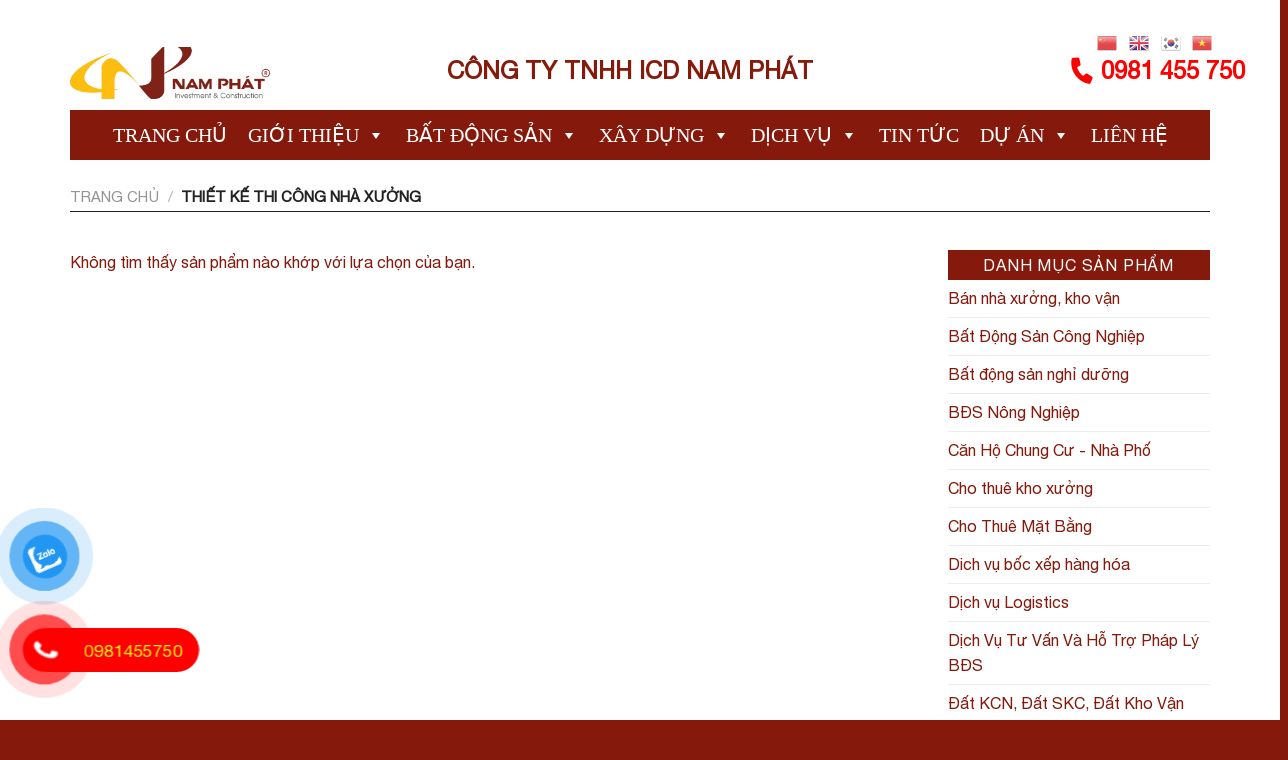

--- FILE ---
content_type: text/html; charset=UTF-8
request_url: https://namphaticd.com.vn/danh-muc-san-pham/thiet-ke-thi-cong-nha-xuong/
body_size: 27529
content:
<!DOCTYPE html>
<!--[if IE 9 ]> <html lang="vi" class="ie9 loading-site no-js"> <![endif]-->
<!--[if IE 8 ]> <html lang="vi" class="ie8 loading-site no-js"> <![endif]-->
<!--[if (gte IE 9)|!(IE)]><!--><html lang="vi" class="loading-site no-js"> <!--<![endif]-->
<head>
	<meta charset="UTF-8" />
	<link rel="profile" href="http://gmpg.org/xfn/11" />
	<link rel="pingback" href="https://namphaticd.com.vn/xmlrpc.php" />

	<script>(function(html){html.className = html.className.replace(/\bno-js\b/,'js')})(document.documentElement);</script>
<meta name='robots' content='index, follow, max-image-preview:large, max-snippet:-1, max-video-preview:-1' />
	<style>img:is([sizes="auto" i], [sizes^="auto," i]) { contain-intrinsic-size: 3000px 1500px }</style>
	<meta name="viewport" content="width=device-width, initial-scale=1, maximum-scale=1" />
	<!-- This site is optimized with the Yoast SEO plugin v26.8 - https://yoast.com/product/yoast-seo-wordpress/ -->
	<title>Lưu trữ Thiết kế thi công nhà xưởng - CÔNG TY TNHH ICD NAM PHÁT</title>
	<link rel="canonical" href="https://namphaticd.com.vn/danh-muc-san-pham/thiet-ke-thi-cong-nha-xuong/" />
	<meta property="og:locale" content="vi_VN" />
	<meta property="og:type" content="article" />
	<meta property="og:title" content="Lưu trữ Thiết kế thi công nhà xưởng - CÔNG TY TNHH ICD NAM PHÁT" />
	<meta property="og:url" content="https://namphaticd.com.vn/danh-muc-san-pham/thiet-ke-thi-cong-nha-xuong/" />
	<meta property="og:site_name" content="CÔNG TY TNHH ICD NAM PHÁT" />
	<meta property="og:image" content="https://namphaticd.com.vn/wp-content/uploads/2021/06/cropped-logo.jpg" />
	<meta property="og:image:width" content="512" />
	<meta property="og:image:height" content="512" />
	<meta property="og:image:type" content="image/jpeg" />
	<meta name="twitter:card" content="summary_large_image" />
	<script type="application/ld+json" class="yoast-schema-graph">{"@context":"https://schema.org","@graph":[{"@type":"CollectionPage","@id":"https://namphaticd.com.vn/danh-muc-san-pham/thiet-ke-thi-cong-nha-xuong/","url":"https://namphaticd.com.vn/danh-muc-san-pham/thiet-ke-thi-cong-nha-xuong/","name":"Lưu trữ Thiết kế thi công nhà xưởng - CÔNG TY TNHH ICD NAM PHÁT","isPartOf":{"@id":"https://namphaticd.com.vn/#website"},"breadcrumb":{"@id":"https://namphaticd.com.vn/danh-muc-san-pham/thiet-ke-thi-cong-nha-xuong/#breadcrumb"},"inLanguage":"vi"},{"@type":"BreadcrumbList","@id":"https://namphaticd.com.vn/danh-muc-san-pham/thiet-ke-thi-cong-nha-xuong/#breadcrumb","itemListElement":[{"@type":"ListItem","position":1,"name":"Trang chủ","item":"https://namphaticd.com.vn/"},{"@type":"ListItem","position":2,"name":"Thiết kế thi công nhà xưởng"}]},{"@type":"WebSite","@id":"https://namphaticd.com.vn/#website","url":"https://namphaticd.com.vn/","name":"CÔNG TY TNHH ICD NAM PHÁT","description":"NAM PHAT ICD","publisher":{"@id":"https://namphaticd.com.vn/#organization"},"potentialAction":[{"@type":"SearchAction","target":{"@type":"EntryPoint","urlTemplate":"https://namphaticd.com.vn/?s={search_term_string}"},"query-input":{"@type":"PropertyValueSpecification","valueRequired":true,"valueName":"search_term_string"}}],"inLanguage":"vi"},{"@type":"Organization","@id":"https://namphaticd.com.vn/#organization","name":"Nam Phat ICD Co.,Ltd","url":"https://namphaticd.com.vn/","logo":{"@type":"ImageObject","inLanguage":"vi","@id":"https://namphaticd.com.vn/#/schema/logo/image/","url":"https://namphaticd.com.vn/wp-content/uploads/2021/06/logo.jpg","contentUrl":"https://namphaticd.com.vn/wp-content/uploads/2021/06/logo.jpg","width":732,"height":562,"caption":"Nam Phat ICD Co.,Ltd"},"image":{"@id":"https://namphaticd.com.vn/#/schema/logo/image/"},"sameAs":["https://www.facebook.com/NamPhatICD/"]}]}</script>
	<!-- / Yoast SEO plugin. -->


<link rel="alternate" type="application/rss+xml" title="Dòng thông tin CÔNG TY TNHH ICD NAM PHÁT &raquo;" href="https://namphaticd.com.vn/feed/" />
<link rel="alternate" type="application/rss+xml" title="CÔNG TY TNHH ICD NAM PHÁT &raquo; Dòng bình luận" href="https://namphaticd.com.vn/comments/feed/" />
<link rel="alternate" type="application/rss+xml" title="Nguồn cấp CÔNG TY TNHH ICD NAM PHÁT &raquo; Thiết kế thi công nhà xưởng Danh mục" href="https://namphaticd.com.vn/danh-muc-san-pham/thiet-ke-thi-cong-nha-xuong/feed/" />
<script type="text/javascript">
/* <![CDATA[ */
window._wpemojiSettings = {"baseUrl":"https:\/\/s.w.org\/images\/core\/emoji\/15.0.3\/72x72\/","ext":".png","svgUrl":"https:\/\/s.w.org\/images\/core\/emoji\/15.0.3\/svg\/","svgExt":".svg","source":{"concatemoji":"https:\/\/namphaticd.com.vn\/wp-includes\/js\/wp-emoji-release.min.js?ver=6.7.4"}};
/*! This file is auto-generated */
!function(i,n){var o,s,e;function c(e){try{var t={supportTests:e,timestamp:(new Date).valueOf()};sessionStorage.setItem(o,JSON.stringify(t))}catch(e){}}function p(e,t,n){e.clearRect(0,0,e.canvas.width,e.canvas.height),e.fillText(t,0,0);var t=new Uint32Array(e.getImageData(0,0,e.canvas.width,e.canvas.height).data),r=(e.clearRect(0,0,e.canvas.width,e.canvas.height),e.fillText(n,0,0),new Uint32Array(e.getImageData(0,0,e.canvas.width,e.canvas.height).data));return t.every(function(e,t){return e===r[t]})}function u(e,t,n){switch(t){case"flag":return n(e,"\ud83c\udff3\ufe0f\u200d\u26a7\ufe0f","\ud83c\udff3\ufe0f\u200b\u26a7\ufe0f")?!1:!n(e,"\ud83c\uddfa\ud83c\uddf3","\ud83c\uddfa\u200b\ud83c\uddf3")&&!n(e,"\ud83c\udff4\udb40\udc67\udb40\udc62\udb40\udc65\udb40\udc6e\udb40\udc67\udb40\udc7f","\ud83c\udff4\u200b\udb40\udc67\u200b\udb40\udc62\u200b\udb40\udc65\u200b\udb40\udc6e\u200b\udb40\udc67\u200b\udb40\udc7f");case"emoji":return!n(e,"\ud83d\udc26\u200d\u2b1b","\ud83d\udc26\u200b\u2b1b")}return!1}function f(e,t,n){var r="undefined"!=typeof WorkerGlobalScope&&self instanceof WorkerGlobalScope?new OffscreenCanvas(300,150):i.createElement("canvas"),a=r.getContext("2d",{willReadFrequently:!0}),o=(a.textBaseline="top",a.font="600 32px Arial",{});return e.forEach(function(e){o[e]=t(a,e,n)}),o}function t(e){var t=i.createElement("script");t.src=e,t.defer=!0,i.head.appendChild(t)}"undefined"!=typeof Promise&&(o="wpEmojiSettingsSupports",s=["flag","emoji"],n.supports={everything:!0,everythingExceptFlag:!0},e=new Promise(function(e){i.addEventListener("DOMContentLoaded",e,{once:!0})}),new Promise(function(t){var n=function(){try{var e=JSON.parse(sessionStorage.getItem(o));if("object"==typeof e&&"number"==typeof e.timestamp&&(new Date).valueOf()<e.timestamp+604800&&"object"==typeof e.supportTests)return e.supportTests}catch(e){}return null}();if(!n){if("undefined"!=typeof Worker&&"undefined"!=typeof OffscreenCanvas&&"undefined"!=typeof URL&&URL.createObjectURL&&"undefined"!=typeof Blob)try{var e="postMessage("+f.toString()+"("+[JSON.stringify(s),u.toString(),p.toString()].join(",")+"));",r=new Blob([e],{type:"text/javascript"}),a=new Worker(URL.createObjectURL(r),{name:"wpTestEmojiSupports"});return void(a.onmessage=function(e){c(n=e.data),a.terminate(),t(n)})}catch(e){}c(n=f(s,u,p))}t(n)}).then(function(e){for(var t in e)n.supports[t]=e[t],n.supports.everything=n.supports.everything&&n.supports[t],"flag"!==t&&(n.supports.everythingExceptFlag=n.supports.everythingExceptFlag&&n.supports[t]);n.supports.everythingExceptFlag=n.supports.everythingExceptFlag&&!n.supports.flag,n.DOMReady=!1,n.readyCallback=function(){n.DOMReady=!0}}).then(function(){return e}).then(function(){var e;n.supports.everything||(n.readyCallback(),(e=n.source||{}).concatemoji?t(e.concatemoji):e.wpemoji&&e.twemoji&&(t(e.twemoji),t(e.wpemoji)))}))}((window,document),window._wpemojiSettings);
/* ]]> */
</script>
<style id='wp-emoji-styles-inline-css' type='text/css'>

	img.wp-smiley, img.emoji {
		display: inline !important;
		border: none !important;
		box-shadow: none !important;
		height: 1em !important;
		width: 1em !important;
		margin: 0 0.07em !important;
		vertical-align: -0.1em !important;
		background: none !important;
		padding: 0 !important;
	}
</style>
<link rel='stylesheet' id='wp-block-library-css' href='https://namphaticd.com.vn/wp-includes/css/dist/block-library/style.min.css?ver=6.7.4' type='text/css' media='all' />
<style id='classic-theme-styles-inline-css' type='text/css'>
/*! This file is auto-generated */
.wp-block-button__link{color:#fff;background-color:#32373c;border-radius:9999px;box-shadow:none;text-decoration:none;padding:calc(.667em + 2px) calc(1.333em + 2px);font-size:1.125em}.wp-block-file__button{background:#32373c;color:#fff;text-decoration:none}
</style>
<style id='global-styles-inline-css' type='text/css'>
:root{--wp--preset--aspect-ratio--square: 1;--wp--preset--aspect-ratio--4-3: 4/3;--wp--preset--aspect-ratio--3-4: 3/4;--wp--preset--aspect-ratio--3-2: 3/2;--wp--preset--aspect-ratio--2-3: 2/3;--wp--preset--aspect-ratio--16-9: 16/9;--wp--preset--aspect-ratio--9-16: 9/16;--wp--preset--color--black: #000000;--wp--preset--color--cyan-bluish-gray: #abb8c3;--wp--preset--color--white: #ffffff;--wp--preset--color--pale-pink: #f78da7;--wp--preset--color--vivid-red: #cf2e2e;--wp--preset--color--luminous-vivid-orange: #ff6900;--wp--preset--color--luminous-vivid-amber: #fcb900;--wp--preset--color--light-green-cyan: #7bdcb5;--wp--preset--color--vivid-green-cyan: #00d084;--wp--preset--color--pale-cyan-blue: #8ed1fc;--wp--preset--color--vivid-cyan-blue: #0693e3;--wp--preset--color--vivid-purple: #9b51e0;--wp--preset--gradient--vivid-cyan-blue-to-vivid-purple: linear-gradient(135deg,rgba(6,147,227,1) 0%,rgb(155,81,224) 100%);--wp--preset--gradient--light-green-cyan-to-vivid-green-cyan: linear-gradient(135deg,rgb(122,220,180) 0%,rgb(0,208,130) 100%);--wp--preset--gradient--luminous-vivid-amber-to-luminous-vivid-orange: linear-gradient(135deg,rgba(252,185,0,1) 0%,rgba(255,105,0,1) 100%);--wp--preset--gradient--luminous-vivid-orange-to-vivid-red: linear-gradient(135deg,rgba(255,105,0,1) 0%,rgb(207,46,46) 100%);--wp--preset--gradient--very-light-gray-to-cyan-bluish-gray: linear-gradient(135deg,rgb(238,238,238) 0%,rgb(169,184,195) 100%);--wp--preset--gradient--cool-to-warm-spectrum: linear-gradient(135deg,rgb(74,234,220) 0%,rgb(151,120,209) 20%,rgb(207,42,186) 40%,rgb(238,44,130) 60%,rgb(251,105,98) 80%,rgb(254,248,76) 100%);--wp--preset--gradient--blush-light-purple: linear-gradient(135deg,rgb(255,206,236) 0%,rgb(152,150,240) 100%);--wp--preset--gradient--blush-bordeaux: linear-gradient(135deg,rgb(254,205,165) 0%,rgb(254,45,45) 50%,rgb(107,0,62) 100%);--wp--preset--gradient--luminous-dusk: linear-gradient(135deg,rgb(255,203,112) 0%,rgb(199,81,192) 50%,rgb(65,88,208) 100%);--wp--preset--gradient--pale-ocean: linear-gradient(135deg,rgb(255,245,203) 0%,rgb(182,227,212) 50%,rgb(51,167,181) 100%);--wp--preset--gradient--electric-grass: linear-gradient(135deg,rgb(202,248,128) 0%,rgb(113,206,126) 100%);--wp--preset--gradient--midnight: linear-gradient(135deg,rgb(2,3,129) 0%,rgb(40,116,252) 100%);--wp--preset--font-size--small: 13px;--wp--preset--font-size--medium: 20px;--wp--preset--font-size--large: 36px;--wp--preset--font-size--x-large: 42px;--wp--preset--spacing--20: 0.44rem;--wp--preset--spacing--30: 0.67rem;--wp--preset--spacing--40: 1rem;--wp--preset--spacing--50: 1.5rem;--wp--preset--spacing--60: 2.25rem;--wp--preset--spacing--70: 3.38rem;--wp--preset--spacing--80: 5.06rem;--wp--preset--shadow--natural: 6px 6px 9px rgba(0, 0, 0, 0.2);--wp--preset--shadow--deep: 12px 12px 50px rgba(0, 0, 0, 0.4);--wp--preset--shadow--sharp: 6px 6px 0px rgba(0, 0, 0, 0.2);--wp--preset--shadow--outlined: 6px 6px 0px -3px rgba(255, 255, 255, 1), 6px 6px rgba(0, 0, 0, 1);--wp--preset--shadow--crisp: 6px 6px 0px rgba(0, 0, 0, 1);}:where(.is-layout-flex){gap: 0.5em;}:where(.is-layout-grid){gap: 0.5em;}body .is-layout-flex{display: flex;}.is-layout-flex{flex-wrap: wrap;align-items: center;}.is-layout-flex > :is(*, div){margin: 0;}body .is-layout-grid{display: grid;}.is-layout-grid > :is(*, div){margin: 0;}:where(.wp-block-columns.is-layout-flex){gap: 2em;}:where(.wp-block-columns.is-layout-grid){gap: 2em;}:where(.wp-block-post-template.is-layout-flex){gap: 1.25em;}:where(.wp-block-post-template.is-layout-grid){gap: 1.25em;}.has-black-color{color: var(--wp--preset--color--black) !important;}.has-cyan-bluish-gray-color{color: var(--wp--preset--color--cyan-bluish-gray) !important;}.has-white-color{color: var(--wp--preset--color--white) !important;}.has-pale-pink-color{color: var(--wp--preset--color--pale-pink) !important;}.has-vivid-red-color{color: var(--wp--preset--color--vivid-red) !important;}.has-luminous-vivid-orange-color{color: var(--wp--preset--color--luminous-vivid-orange) !important;}.has-luminous-vivid-amber-color{color: var(--wp--preset--color--luminous-vivid-amber) !important;}.has-light-green-cyan-color{color: var(--wp--preset--color--light-green-cyan) !important;}.has-vivid-green-cyan-color{color: var(--wp--preset--color--vivid-green-cyan) !important;}.has-pale-cyan-blue-color{color: var(--wp--preset--color--pale-cyan-blue) !important;}.has-vivid-cyan-blue-color{color: var(--wp--preset--color--vivid-cyan-blue) !important;}.has-vivid-purple-color{color: var(--wp--preset--color--vivid-purple) !important;}.has-black-background-color{background-color: var(--wp--preset--color--black) !important;}.has-cyan-bluish-gray-background-color{background-color: var(--wp--preset--color--cyan-bluish-gray) !important;}.has-white-background-color{background-color: var(--wp--preset--color--white) !important;}.has-pale-pink-background-color{background-color: var(--wp--preset--color--pale-pink) !important;}.has-vivid-red-background-color{background-color: var(--wp--preset--color--vivid-red) !important;}.has-luminous-vivid-orange-background-color{background-color: var(--wp--preset--color--luminous-vivid-orange) !important;}.has-luminous-vivid-amber-background-color{background-color: var(--wp--preset--color--luminous-vivid-amber) !important;}.has-light-green-cyan-background-color{background-color: var(--wp--preset--color--light-green-cyan) !important;}.has-vivid-green-cyan-background-color{background-color: var(--wp--preset--color--vivid-green-cyan) !important;}.has-pale-cyan-blue-background-color{background-color: var(--wp--preset--color--pale-cyan-blue) !important;}.has-vivid-cyan-blue-background-color{background-color: var(--wp--preset--color--vivid-cyan-blue) !important;}.has-vivid-purple-background-color{background-color: var(--wp--preset--color--vivid-purple) !important;}.has-black-border-color{border-color: var(--wp--preset--color--black) !important;}.has-cyan-bluish-gray-border-color{border-color: var(--wp--preset--color--cyan-bluish-gray) !important;}.has-white-border-color{border-color: var(--wp--preset--color--white) !important;}.has-pale-pink-border-color{border-color: var(--wp--preset--color--pale-pink) !important;}.has-vivid-red-border-color{border-color: var(--wp--preset--color--vivid-red) !important;}.has-luminous-vivid-orange-border-color{border-color: var(--wp--preset--color--luminous-vivid-orange) !important;}.has-luminous-vivid-amber-border-color{border-color: var(--wp--preset--color--luminous-vivid-amber) !important;}.has-light-green-cyan-border-color{border-color: var(--wp--preset--color--light-green-cyan) !important;}.has-vivid-green-cyan-border-color{border-color: var(--wp--preset--color--vivid-green-cyan) !important;}.has-pale-cyan-blue-border-color{border-color: var(--wp--preset--color--pale-cyan-blue) !important;}.has-vivid-cyan-blue-border-color{border-color: var(--wp--preset--color--vivid-cyan-blue) !important;}.has-vivid-purple-border-color{border-color: var(--wp--preset--color--vivid-purple) !important;}.has-vivid-cyan-blue-to-vivid-purple-gradient-background{background: var(--wp--preset--gradient--vivid-cyan-blue-to-vivid-purple) !important;}.has-light-green-cyan-to-vivid-green-cyan-gradient-background{background: var(--wp--preset--gradient--light-green-cyan-to-vivid-green-cyan) !important;}.has-luminous-vivid-amber-to-luminous-vivid-orange-gradient-background{background: var(--wp--preset--gradient--luminous-vivid-amber-to-luminous-vivid-orange) !important;}.has-luminous-vivid-orange-to-vivid-red-gradient-background{background: var(--wp--preset--gradient--luminous-vivid-orange-to-vivid-red) !important;}.has-very-light-gray-to-cyan-bluish-gray-gradient-background{background: var(--wp--preset--gradient--very-light-gray-to-cyan-bluish-gray) !important;}.has-cool-to-warm-spectrum-gradient-background{background: var(--wp--preset--gradient--cool-to-warm-spectrum) !important;}.has-blush-light-purple-gradient-background{background: var(--wp--preset--gradient--blush-light-purple) !important;}.has-blush-bordeaux-gradient-background{background: var(--wp--preset--gradient--blush-bordeaux) !important;}.has-luminous-dusk-gradient-background{background: var(--wp--preset--gradient--luminous-dusk) !important;}.has-pale-ocean-gradient-background{background: var(--wp--preset--gradient--pale-ocean) !important;}.has-electric-grass-gradient-background{background: var(--wp--preset--gradient--electric-grass) !important;}.has-midnight-gradient-background{background: var(--wp--preset--gradient--midnight) !important;}.has-small-font-size{font-size: var(--wp--preset--font-size--small) !important;}.has-medium-font-size{font-size: var(--wp--preset--font-size--medium) !important;}.has-large-font-size{font-size: var(--wp--preset--font-size--large) !important;}.has-x-large-font-size{font-size: var(--wp--preset--font-size--x-large) !important;}
:where(.wp-block-post-template.is-layout-flex){gap: 1.25em;}:where(.wp-block-post-template.is-layout-grid){gap: 1.25em;}
:where(.wp-block-columns.is-layout-flex){gap: 2em;}:where(.wp-block-columns.is-layout-grid){gap: 2em;}
:root :where(.wp-block-pullquote){font-size: 1.5em;line-height: 1.6;}
</style>
<link rel='stylesheet' id='contact-form-7-css' href='https://namphaticd.com.vn/wp-content/plugins/contact-form-7/includes/css/styles.css?ver=6.1.4' type='text/css' media='all' />
<style id='woocommerce-inline-inline-css' type='text/css'>
.woocommerce form .form-row .required { visibility: visible; }
</style>
<link rel='stylesheet' id='pzf-style-css' href='https://namphaticd.com.vn/wp-content/plugins/button-contact-vr/legacy/css/style.css?ver=1' type='text/css' media='all' />
<link rel='stylesheet' id='megamenu-css' href='https://namphaticd.com.vn/wp-content/uploads/maxmegamenu/style.css?ver=711f6f' type='text/css' media='all' />
<link rel='stylesheet' id='dashicons-css' href='https://namphaticd.com.vn/wp-includes/css/dashicons.min.css?ver=6.7.4' type='text/css' media='all' />
<link rel='stylesheet' id='brands-styles-css' href='https://namphaticd.com.vn/wp-content/plugins/woocommerce/assets/css/brands.css?ver=10.3.7' type='text/css' media='all' />
<link rel='stylesheet' id='flatsome-icons-css' href='https://namphaticd.com.vn/wp-content/themes/flatsome/assets/css/fl-icons.css?ver=3.12' type='text/css' media='all' />
<link rel='stylesheet' id='flatsome-main-css' href='https://namphaticd.com.vn/wp-content/themes/flatsome/assets/css/flatsome.css?ver=3.13.1' type='text/css' media='all' />
<link rel='stylesheet' id='flatsome-shop-css' href='https://namphaticd.com.vn/wp-content/themes/flatsome/assets/css/flatsome-shop.css?ver=3.13.1' type='text/css' media='all' />
<link rel='stylesheet' id='flatsome-style-css' href='https://namphaticd.com.vn/wp-content/themes/gioi-thieu-cong-ty/style.css?ver=3.0' type='text/css' media='all' />
<script type="text/javascript" src="https://namphaticd.com.vn/wp-includes/js/jquery/jquery.min.js?ver=3.7.1" id="jquery-core-js"></script>
<script type="text/javascript" src="https://namphaticd.com.vn/wp-includes/js/jquery/jquery-migrate.min.js?ver=3.4.1" id="jquery-migrate-js"></script>
<script type="text/javascript" src="https://namphaticd.com.vn/wp-content/plugins/woocommerce/assets/js/jquery-blockui/jquery.blockUI.min.js?ver=2.7.0-wc.10.3.7" id="wc-jquery-blockui-js" defer="defer" data-wp-strategy="defer"></script>
<script type="text/javascript" src="https://namphaticd.com.vn/wp-content/plugins/woocommerce/assets/js/js-cookie/js.cookie.min.js?ver=2.1.4-wc.10.3.7" id="wc-js-cookie-js" defer="defer" data-wp-strategy="defer"></script>
<script type="text/javascript" id="woocommerce-js-extra">
/* <![CDATA[ */
var woocommerce_params = {"ajax_url":"\/wp-admin\/admin-ajax.php","wc_ajax_url":"\/?wc-ajax=%%endpoint%%","i18n_password_show":"Hi\u1ec3n th\u1ecb m\u1eadt kh\u1ea9u","i18n_password_hide":"\u1ea8n m\u1eadt kh\u1ea9u"};
/* ]]> */
</script>
<script type="text/javascript" src="https://namphaticd.com.vn/wp-content/plugins/woocommerce/assets/js/frontend/woocommerce.min.js?ver=10.3.7" id="woocommerce-js" defer="defer" data-wp-strategy="defer"></script>
<link rel="https://api.w.org/" href="https://namphaticd.com.vn/wp-json/" /><link rel="alternate" title="JSON" type="application/json" href="https://namphaticd.com.vn/wp-json/wp/v2/product_cat/73" /><link rel="EditURI" type="application/rsd+xml" title="RSD" href="https://namphaticd.com.vn/xmlrpc.php?rsd" />
<meta name="generator" content="WordPress 6.7.4" />
<meta name="generator" content="WooCommerce 10.3.7" />
<style>.bg{opacity: 0; transition: opacity 1s; -webkit-transition: opacity 1s;} .bg-loaded{opacity: 1;}</style><!--[if IE]><link rel="stylesheet" type="text/css" href="https://namphaticd.com.vn/wp-content/themes/flatsome/assets/css/ie-fallback.css"><script src="//cdnjs.cloudflare.com/ajax/libs/html5shiv/3.6.1/html5shiv.js"></script><script>var head = document.getElementsByTagName('head')[0],style = document.createElement('style');style.type = 'text/css';style.styleSheet.cssText = ':before,:after{content:none !important';head.appendChild(style);setTimeout(function(){head.removeChild(style);}, 0);</script><script src="https://namphaticd.com.vn/wp-content/themes/flatsome/assets/libs/ie-flexibility.js"></script><![endif]-->	<noscript><style>.woocommerce-product-gallery{ opacity: 1 !important; }</style></noscript>
	<link rel="icon" href="https://namphaticd.com.vn/wp-content/uploads/2021/06/cropped-logo-32x32.jpg" sizes="32x32" />
<link rel="icon" href="https://namphaticd.com.vn/wp-content/uploads/2021/06/cropped-logo-192x192.jpg" sizes="192x192" />
<link rel="apple-touch-icon" href="https://namphaticd.com.vn/wp-content/uploads/2021/06/cropped-logo-180x180.jpg" />
<meta name="msapplication-TileImage" content="https://namphaticd.com.vn/wp-content/uploads/2021/06/cropped-logo-270x270.jpg" />
<style id="custom-css" type="text/css">:root {--primary-color: #446084;}.full-width .ubermenu-nav, .container, .row{max-width: 1170px}.row.row-collapse{max-width: 1140px}.row.row-small{max-width: 1162.5px}.row.row-large{max-width: 1200px}.header-main{height: 80px}#logo img{max-height: 80px}#logo{width:200px;}#logo img{padding:3px 0;}.header-bottom{min-height: 28px}.header-top{min-height: 30px}.transparent .header-main{height: 30px}.transparent #logo img{max-height: 30px}.has-transparent + .page-title:first-of-type,.has-transparent + #main > .page-title,.has-transparent + #main > div > .page-title,.has-transparent + #main .page-header-wrapper:first-of-type .page-title{padding-top: 110px;}.transparent .header-wrapper{background-color: #fcfcfc!important;}.transparent .top-divider{display: none;}.header.show-on-scroll,.stuck .header-main{height:50px!important}.stuck #logo img{max-height: 50px!important}.search-form{ width: 99%;}.header-bg-color, .header-wrapper {background-color: rgba(255,255,255,0.9)}.header-bottom {background-color: #ffffff}.top-bar-nav > li > a{line-height: 16px }.header-main .nav > li > a{line-height: 16px }.stuck .header-main .nav > li > a{line-height: 10px }@media (max-width: 549px) {.header-main{height: 70px}#logo img{max-height: 70px}}.nav-dropdown{font-size:100%}.header-top{background-color:#85190b!important;}.alert.is-underline:hover,.alert.is-outline:hover,.alert{background-color: #dd9933}.alert.is-link, .alert.is-outline, .color-alert{color: #dd9933;}/* Color !important */[data-text-color="alert"]{color: #dd9933!important;}/* Background Color */[data-text-bg="alert"]{background-color: #dd9933;}@media screen and (max-width: 549px){body{font-size: 200%;}}body{font-family:"Lato", sans-serif}body{font-weight: 400}body{color: #777777}.nav > li > a {font-family:"Lato", sans-serif;}.mobile-sidebar-levels-2 .nav > li > ul > li > a {font-family:"Lato", sans-serif;}.nav > li > a {font-weight: 700;}.mobile-sidebar-levels-2 .nav > li > ul > li > a {font-weight: 700;}h1,h2,h3,h4,h5,h6,.heading-font, .off-canvas-center .nav-sidebar.nav-vertical > li > a{font-family: "Lato", sans-serif;}h1,h2,h3,h4,h5,h6,.heading-font,.banner h1,.banner h2{font-weight: 700;}.alt-font{font-family: "Dancing Script", sans-serif;}.alt-font{font-weight: 400!important;}@media screen and (min-width: 550px){.products .box-vertical .box-image{min-width: 300px!important;width: 300px!important;}}.absolute-footer, html{background-color: #85190b}.page-title-small + main .product-container > .row{padding-top:0;}/* Custom CSS */.header-bottom .container{background:#cf1c24; max-width: 1140px;}.slider-section .img .caption{font-size: 20px;padding: 10px 20px;}.large-columns-5 .post-item{padding: 0 4px 3px !important;}.large-columns-5{margin-left:-4px; margin-right:-4px}@font-face {font-family: 'Helvetica Neue';src: url('wp-content/themes/gioi-thieu-cong-ty/fonts/HelveticaNeue.eot');src: url('wp-content/themes/gioi-thieu-cong-ty/fonts/HelveticaNeue.eot?#iefix') format('embedded-opentype'),url('/wp-content/themes/gioi-thieu-cong-ty/fonts/HelveticaNeue.woff2') format('woff2'),url('/wp-content/themes/gioi-thieu-cong-ty/fonts/HelveticaNeue.woff') format('woff'),url('wp-content/themes/gioi-thieu-cong-ty/fonts/HelveticaNeue.ttf') format('truetype');font-weight: normal;font-style: normal;}body{word-wrap: break-word;}h1,h2,h3,h4,h5,h6{font-family: 'Helvetica Neue';font-weight: 500;}body, .nav > li > a{font-family: 'Helvetica Neue';font-weight: normal;font-style: normal;}.header-main .nav>li.html {font-size: .85em;FONT-SIZE: 20px;font-weight: bold;color: #cf1c24;line-height: 25px;}li.html input{font-size: 15px;height: 40px;border-top-left-radius: 5px;border-bottom-left-radius: 5px;box-shadow: none;}.searchform .button.icon { height: 40px;font-size: 15px;background: #cf1c24;border-top-right-radius: 5px;border-bottom-right-radius: 5px;}.header-bottom .nav>li{margin:0}.header-bottom .nav>li a{padding-left:23px; padding-right:23px; border-right: 1px solid #9c0007;border-left: 1px solid #ff5a5a; font-weight:bold; color:white}.section-title-container {margin-bottom: 0;}.section-title-normal {border-bottom: 1px solid #000000;}.section-title-normal span {border-bottom: 0px}.section-title a { font-size:15px;font-weight: normal;color: gray;}.flickity-prev-next-button .arrow{fill: white !important}.flickity-prev-next-button svg{background: #acacac;border-radius: 99%;fill: white !important}.box-blog-post .is-divider, .blog-single .entry-category, .is-divider, #comments{display:none}.blog-single .large-3, .page-right-sidebar .large-3, .blog-archive .large-3{border-left:0 !important; padding-left:0;}.blog-single .large-9, .page-right-sidebar .large-9, .blog-archive .large-9{padding-right:20px; border-right:0 !important}.du-an .flickity-viewport .post-item .post-title{color: #076db0;margin-bottom: 6px;}.flickity-prev-next-button{top:62%}.tin-tuc .cot2 .vertical-list-post .post-item{padding-bottom:15px}.entry-header-text {padding: 0;}.blog-single .entry-meta{font-size: 14px;text-transform: none;margin-top: 10px;letter-spacing: 0;}.blog-single .entry-content p{color: #262626; margin-bottom:10px}.tin-tuc .flickity-prev-next-button{top:auto !important}.tin-tuc .big-post .post-item .post-title{font-size:17px; color:#034068}.tin-tuc .cot4 .section-title{margin-bottom:0}.tin-tuc .cot4 .des{margin-top:10px; margin-bottom:10px}.tin-tuc .cot4 .section-title-container span{ margin: 0; width: 100%;display: block;background: #cf1c24;margin-right: 0;font-size: 16px;padding: 2px;text-align: center;color: white;font-weight: normal;border-bottom: 2px solid black;}.tin-tuc .cot4 .section-title-container{margin-bottom:0}.tin-tuc .cot2 .vertical-list-post .post-item .post-title{color: #034068;font-weight: normal;}.tin-tuc .cot2 .vertical-list-post .post-item .box-text{padding-right:0;padding-top:0; padding-bottom:0; padding-left:10px}.du-an .large-12{padding-bottom:0}.nut-1 a{border-radius: 5px;background: #80b524;font-weight: normal;font-size: 15px;}.nut-2 a{border-radius: 5px;font-size: 15px;font-weight: normal;background: #317ebb;}.linh-vuc .col{padding-bottom:0}.linh-vuc .large-12 .col-inner{background: #f7f7f7;padding: 15px 0px;}.linh-vuc .icon-box .icon-box-text h3{padding: 5px;background: #034068;font-size: 15px;font-weight: normal;color: white;}.linh-vuc .large-12 .col-inner .col-inner{padding:0}.linh-vuc .slider-nav-outside .flickity-page-dots{bottom:-23px}.tin-co-dong .post-item .box-text, .tin-thi-truong .post-item .box-text, .video-post .post-item .box-text, .tuyen-dung-post .post-item .box-text{padding-top:0; padding-right:0; padding-bottom:0; padding-left:10px}.linh-vuc .icon-box .icon-box-img{margin-bottom:0 !important}.tin-co-dong .post-item .post-title, .tin-thi-truong .post-item .post-title, .video-post .post-item .post-title, .tuyen-dung-post .post-item .post-title{font-size:15px; color: #034068;font-weight: normal;}.tuyen-dung-post .post-item .box-text{padding-left:0 !important; padding-bottom:10px}.video-post, .tuyen-dung-post{margin-top:15px}.tuyen-dung-post .post-item .post-title{background: url(/wp-content/uploads/2019/03/dot.jpg);background-repeat: no-repeat;background-position-y: top;background-position-y: 5px;padding-left: 14px;}.tin-co-dong .post-item, .tin-thi-truong .post-item, .video-post .post-item {margin-bottom: 10px;}.footer-section .thong-tin-cong-ty{background: #034068cc;padding: 19px 0;}.footer-section .col{padding-bottom:0}.footer-secondary {padding: 0;}.back-to-top{background:#cf1c24 !important; border: 0 !important; color:white !important}.header-wrapper.stuck{box-shadow:none}.post-item .post-title:hover{text-decoration:underline}#breadcrumbs a{color:#337ab7}#breadcrumbs{margin-bottom: 0;font-size: 14px;display: block;padding: 10px 30px;width: 100%;}.blog-single .entry-title{margin-bottom: 0;color: black;}.blog-single {padding-top: 0;padding-bottom: 0;}.list-news .item-list h4{line-height:20px; margin-bottom: 15px;margin-top: 5px; height: 46px;overflow: hidden;}.list-news .item-list h4 a{font-size: 15px;line-height: 20px !important;margin-top: 10px;color: #365899;}.list-news{margin-left: -5px;margin-right: -5px;display:inline-block; width:100%; clear:both}span.widget-title{width: 100%;background: #cf1c24;display: block;padding: 7px 15px;color: white;text-align: center;font-weight: normal;}.recent-blog-posts a{font-size: 14px;color: #365899;}.recent-blog-posts a:hover{text-decoration:underline}.widget_categories li{background: url(/wp-content/uploads/2019/03/dot.jpg);background-repeat: no-repeat;background-position-y: center;padding-left: 15px;font-size: 15px;}.list-news li{padding: 0 7px; width:33.33%; float:left; display:inline-block; margin:0 !important}.page-right-sidebar .page-inner p{color:#333333; margin-bottom:10px}.page-right-sidebar #breadcrumbs{padding: 0;margin-bottom: 10px !important;border-bottom: 1px dashed #eeeeee;padding-bottom: 10px !important;}.nav-dropdown{border: 0; padding:0;}.nav-dropdown li a{color:gray !important; font-size:15px; font-weight:normal !important; border-left: 0 !important; border-right: 0 !important}.blog-archive .archive-page-header .large-12{padding-bottom:0}.blog-archive .archive-page-header .large-12 .page-title{text-align:left; letter-spacing:0; text-transform:none; color:black}.blog-archive #breadcrumbs{padding-top:0}.blog-archive .large-9 .badge{display:none}.blog-archive .large-9 .post-item .post-title{margin-bottom: 10px;color: black;font-size: 19px;}.chi-tiet-du-an{display:block}.chi-tiet-du-an .row-thong-tin{padding-bottom: 8px;border-bottom: 1px dashed #ececec;color: black; display:inline-block; width:100% !important; clear:both}.chi-tiet-du-an .row-thong-tin .left{ width:20%; float:left; display:inline-block}.chi-tiet-du-an .row-thong-tin .right{float:right; width: 80%; display:inline-block; padding-left:15px}.chi-tiet-du-an h2, .chi-tiet-du-an h3, .bai-viet-lien-quan-title{font-size: 19px;color: #cf1c24; padding-bottom: 6px;}ul.hinh-anh-du-an{display: inline-block;width: 100%;clear: both;}ul.hinh-anh-du-an li{margin-left: 0;list-style: none;width: 50%;float: left;display: inline-block;}ul.hinh-anh-du-an li:nth-child(2n+1){padding-right:5px}ul.hinh-anh-du-an li:nth-child(2n+2){padding-left:5px}.blog-archive .post-item:nth-child(1), .blog-archive .post-item:nth-child(2) {flex-basis:50%; max-width:50%}.blog-archive .post-item:nth-child(1) .box-image, .blog-archive .post-item:nth-child(2) .box-image{width: 100% !important;display: table-caption;}.blog-archive .post-item:nth-child(1) .box-text, .blog-archive .post-item:nth-child(2) .box-text{padding:0; padding-top:10px}.blog-archive .post-item .box-text{padding:0 ;padding-left:15px}.page-numbers.nav-pagination{text-align:left}.nav-pagination>li>.current{background: #85190B;border: 0;border-radius: 0;}.nav-pagination>li a{background:#ececec; border: none; border-radius:0; }.nav-pagination>li>a:hover{border-color: #85190B;background-color: #85190B; font-weight:normal}.list-news .new-img img{height: 180px;object-fit: cover;object-position: 50% 50%;}.float-contact {position: fixed;bottom: 20px;left: 20px;z-index: 99999;}.chat-zalo {background: #8eb22b;border-radius: 20px;padding: 0px 18px;color: white;display: block;margin-bottom: 6px;}.chat-face {background: #125c9e;border-radius: 20px;padding: 0px 18px;color: white;display: block;margin-bottom: 6px;}.float-contact .hotline {background: #d11a59 !important;border-radius: 20px;padding: 0 18px;color: white;display: block;margin-bottom: 6px;}.chat-zalo a, .chat-face a, .hotline a {font-size: 15px;color: white;font-weight: normal;text-transform: none;line-height: 0;}.header-bottom .container {background: rgb(163, 158, 158);max-width: 1140px;}.kho_sp .box-image{padding: 5px;border: #dadada 1px solid;}.products .box-vertical .box-image{min-width:20%!important; width: 20%!important; }.kho_sp p{display:none;}.kho_sp p.product-title{display:inline;}.kho_sp .box-text-products div, .kho_sp .box-text-products span{display:none;}.kho_sp .box-text-products .title-wrapper{display:inline;}/* Custom CSS Tablet */@media (max-width: 849px){.switcher.notranslate {/*an tranls*/display: none;}}/* Custom CSS Mobile */@media (max-width: 549px){.off-canvas-left.mfp-ready .mfp-content{background:#85190B}.col, .gallery-item, .columns{padding: 0 5px 10px;}.section-title a {.header-bottom .container {background: rgb(163, 158, 158);max-width: 1140px;}font-size: 13px;}.slider-nav-push:not(.slider-nav-reveal) .flickity-prev-next-button {margin-top: -41%;display: block;}.tin-tuc .cot2 .vertical-list-post .post-item, .tin-co-dong .post-item, .tin-thi-truong .post-item, .video-post .post-item {padding-bottom: 10px;flex-basis: 50%;max-width: 50%;}.nut-1 ,.nut-2{padding-bottom:0 !important}.cong-ty-thanh-vien{display:none}.tin-tuc .cot2 .vertical-list-post .post-item .box-text, .tin-co-dong .post-item .box-text, .tin-thi-truong .post-item .box-text, .video-post .post-item .box-text, .tuyen-dung-post .post-item .box-text{padding-left:0; padding-top:5px}#breadcrumbs{padding: 10px !important;background: #f0f0f0;margin-bottom: 10px;}.blog-single .large-9, .page-right-sidebar .large-9, .blog-archive .large-9{padding-right:5px}.list-news li{width:50%}.list-news .new-img img{height:105px}.list-news {margin-left: 0;margin-right: 0;}.list-news li {padding: 0 3px;}.blog-single .large-3, .page-right-sidebar .large-3, .blog-archive .large-3{padding-left:5px}.off-canvas .sidebar-menu {padding: 0;}.off-canvas:not(.off-canvas-center) .nav-vertical li>a {padding-left: 15px;}.page-wrapper {padding-top: 10px;padding-bottom: 10px;}.archive .large-9 .large-columns-1{margin-left:0 !important; margin-right:0 !important}.blog-archive .post-item:nth-child(1), .blog-archive .post-item:nth-child(2){flex-basis:100%; max-width:100%}.blog-archive .post-item:nth-child(1) .box-image, .blog-archive .post-item:nth-child(2) .box-image{width:100%; display: block;}.blog-archive .post-item .box-text{padding-left:0}.blog-archive .large-9 .post-item .post-title{margin-top:6px}.float-contact{display:none}.switcher.notranslate {/*an tranls*/display: none;}.products .box-vertical .box-image{min-width:100%!important; width: 100%!important; }}.label-new.menu-item > a:after{content:"New";}.label-hot.menu-item > a:after{content:"Hot";}.label-sale.menu-item > a:after{content:"Sale";}.label-popular.menu-item > a:after{content:"Popular";}</style>		<style type="text/css" id="wp-custom-css">
			#mega-menu-wrap-primary #mega-menu-primary > li.mega-menu-flyout ul.mega-sub-menu li.mega-menu-item a.mega-menu-link {
    display: block;
    background: #ffbc10;
    color: #000;
    font-family: inherit;
    font-size: 16px;
    font-weight: normal;
    padding: 0px 10px 0px 10px;
    line-height: 35px;
    text-decoration: none;
    text-transform: none;
    vertical-align: baseline;
}
.header-bottom .container {
    background: #85190B;
    max-width: 1140px;
}
.header-main .nav>li.html {
	/* ten cty*/
    FONT-SIZE: 24px;
    font-weight: 900;
    color: #871B0B;
    line-height: 25px;
}
.nav>li>a>i+span {
    margin-left: 2px;
    COLOR: red;
    font-size: 28px;
    font-family: fangsong;
	font-weight: 900
}
.icon-phone:before {
    content: "\e600";
    color: red;
	
}
.icon-shopping-cart:before {
    content: "\e908";
    color: #85190b;
}
.footer-section .thong-tin-cong-ty {
    background: #85190b;
    padding: 19px 0;
}
.dark .button, .dark input[type='submit'], .dark input[type='reset'], .dark input[type='button'] {
    color: #fff;
}
input[type='submit'], input[type='submit'].button, input[type='submit'], .primary {
    background-color: #ff0000;
}
.du-an .flickity-viewport .post-item .post-title {
    color: #85190b;
    margin-bottom: 6px;
}
body {
    color: #85190b;
    scroll-behavior: smooth;
    -webkit-font-smoothing: antialiased;
    -moz-osx-font-smoothing: grayscale;
}

#mega-menu-wrap-primary #mega-menu-primary > li.mega-menu-item.mega-current-menu-item > a.mega-menu-link, #mega-menu-wrap-primary #mega-menu-primary > li.mega-menu-item.mega-current-menu-ancestor > a.mega-menu-link, #mega-menu-wrap-primary #mega-menu-primary > li.mega-menu-item.mega-current-page-ancestor > a.mega-menu-link {
    background: #ffbc10;
    background: linear-gradient(to bottom, #85190b, #ffbc10);
    filter: progid:DXImageTransform.Microsoft.gradient(startColorstr='#FF85190B', endColorstr='#FFFFBC10');
    color: #000;
    font-weight: normal;
    text-decoration: underline;
    border-color: #fff;
}

#mega-menu-wrap-primary #mega-menu-primary > li.mega-menu-item > a.mega-menu-link {
    line-height: 50px;
    height: 50px;
    padding: 0px 10px 0px 10px;
    vertical-align: baseline;
    width: auto;
    display: block;
    color: #fff;
    text-transform: capitalize;
    text-decoration: none;
    text-align: left;
    text-decoration: none;
    background: rgba(0, 0, 0, 0);
    border: 0;
    border-radius: 0;
    font-family: Times New Roman, Times, serif;
    font-size: 20px;
    font-weight: normal;
    outline: none;
}
a.glink img {
	/*khoang cach icon dich*/
    vertical-align: middle;
    display: inline;
    border: 0;
    padding: 0px;
    margin: 5.8px;
    opacity: 0.8;
}
.secondary, .checkout-button, .button.checkout, .button.alt {
    background-color: #85190b;
}
span.amount {
	/* mau chu lien he*/
   white-space: nowrap;
    color: #85190b;
    font-weight: 900;
    font-size: 26px;
    padding: 2px 0px 0px 0px;
    font-family: math;
}
.box-text h1, .box-text h2, .box-text h3, .box-text h4, .box-text h5, .box-text h6, .box-text a:not(.button) {
	/* ten san pham*/
    line-height: 1.3;
    margin-top: .1em;
    margin-bottom: .1em;
    color: #000;
}
.button, input[type='submit'], input[type='submit'].button, input[type='reset'].button, input[type='button'].button {
    color: #85190b;
    background-color: #faf510;
    border-color: rgba(0,0,0,0.05);
}

a {
    color: #85190b;
    text-decoration: none;
}
.header-top {
	/*mau top bar*/
    background-color: #ffffff!important;
	    left: 8px;
    top: 17px;
}

.section-title-normal {
    border-bottom: 1px solid #9d473c;
}

.gia_hien {
	/*mau gia san pham*/
    background-color: #85190b;
    -webkit-box-shadow: 1px 1px 5px 0 rgb(255 255 255 / 95%);
    -moz-box-shadow: 1px 1px 5px 0 rgba(255,255,255,.95);
    box-shadow: 1px 1px 5px 0 rgb(255 255 255 / 95%);
    color: #faf50d;
    padding: 5px 10px;
    position: absolute;
    z-index: 1;
}
.phone-bar a {
	/*mau chu nut goi rung*/
    position: fixed;
    bottom: 25px;
    left: 30px;
    z-index: -1;
    background: rgb(232, 58, 58);
    color: #f6f210;
    font-size: 16px;
    padding: 8px 15px 7px 50px;
    border-radius: 100px;
    white-space: nowrap;
}
span.widget-title {
	/*bang tin*/
    width: 100%;
    background: #85190b;
    display: block;
    padding: 7px 15px;
    color: white;
    text-align: center;
    font-weight: normal;
}
.nav>li.header-divider {
    border-left: 1px solid rgba(0,0,0,0.1);
    height: 33px;
    vertical-align: middle;
    position: relative;
    margin: 8px -0.5px;
}
.dark .nav-vertical li li.menu-item-has-children>a, .nav-dark .nav-vertical li li.menu-item-has-children>a, .nav-dark .nav>li.html, .nav-dark .header-button {
    height: 20px;
}
.kho_sp .woocommerce-loop-product__title {
    text-align: center;
    height: 61px;
    overflow: hidden;
}
.header-main .nav>li.html {
    FONT-SIZE: 24px;
    font-weight: 900;
    color: #871B0B;
    line-height: 25px;
    left: 20%;
}
.box-text p {
    margin-top: .1em;
    margin-bottom: .1em;
    color: black;
}		</style>
		<style type="text/css">/** Mega Menu CSS: fs **/</style>
</head>

<body class="archive tax-product_cat term-thiet-ke-thi-cong-nha-xuong term-73 theme-flatsome woocommerce woocommerce-page woocommerce-no-js mega-menu-primary full-width lightbox nav-dropdown-has-shadow nav-dropdown-has-border">


<a class="skip-link screen-reader-text" href="#main">Skip to content</a>

<div id="wrapper">

	
	<header id="header" class="header has-sticky sticky-jump">
		<div class="header-wrapper">
			<div id="top-bar" class="header-top hide-for-sticky nav-dark">
    <div class="flex-row container">
      <div class="flex-col hide-for-medium flex-left">
          <ul class="nav nav-left medium-nav-center nav-small  nav-divided">
                        </ul>
      </div>

      <div class="flex-col hide-for-medium flex-center">
          <ul class="nav nav-center nav-small  nav-divided">
                        </ul>
      </div>

      <div class="flex-col hide-for-medium flex-right">
         <ul class="nav top-bar-nav nav-right nav-small  nav-divided">
              <li class="html custom html_topbar_left"><!-- GTranslate: https://gtranslate.io/ -->
<a href="#" onclick="doGTranslate('vi|zh-CN');return false;" title="简体中文" class="glink nturl notranslate"><img src="//namphaticd.com.vn/wp-content/plugins/gtranslate/flags/24/zh-CN.png" height="20" width="20" alt="简体中文" /></a><a href="#" onclick="doGTranslate('vi|en');return false;" title="English" class="glink nturl notranslate"><img src="//namphaticd.com.vn/wp-content/plugins/gtranslate/flags/24/en.png" height="20" width="20" alt="English" /></a><a href="#" onclick="doGTranslate('vi|ko');return false;" title="한국어" class="glink nturl notranslate"><img src="//namphaticd.com.vn/wp-content/plugins/gtranslate/flags/24/ko.png" height="20" width="20" alt="한국어" /></a><a href="#" onclick="doGTranslate('vi|vi');return false;" title="Tiếng Việt" class="glink nturl notranslate"><img src="//namphaticd.com.vn/wp-content/plugins/gtranslate/flags/24/vi.png" height="20" width="20" alt="Tiếng Việt" /></a><style>
#goog-gt-tt {display:none !important;}
.goog-te-banner-frame {display:none !important;}
.goog-te-menu-value:hover {text-decoration:none !important;}
.goog-text-highlight {background-color:transparent !important;box-shadow:none !important;}
body {top:0 !important;}
#google_translate_element2 {display:none!important;}
</style>

<div id="google_translate_element2"></div>
<script>
function googleTranslateElementInit2() {new google.translate.TranslateElement({pageLanguage: 'vi',autoDisplay: false}, 'google_translate_element2');}
</script><script src="//translate.google.com/translate_a/element.js?cb=googleTranslateElementInit2"></script>


<script>
function GTranslateGetCurrentLang() {var keyValue = document['cookie'].match('(^|;) ?googtrans=([^;]*)(;|$)');return keyValue ? keyValue[2].split('/')[2] : null;}
function GTranslateFireEvent(element,event){try{if(document.createEventObject){var evt=document.createEventObject();element.fireEvent('on'+event,evt)}else{var evt=document.createEvent('HTMLEvents');evt.initEvent(event,true,true);element.dispatchEvent(evt)}}catch(e){}}
function doGTranslate(lang_pair){if(lang_pair.value)lang_pair=lang_pair.value;if(lang_pair=='')return;var lang=lang_pair.split('|')[1];if(GTranslateGetCurrentLang() == null && lang == lang_pair.split('|')[0])return;var teCombo;var sel=document.getElementsByTagName('select');for(var i=0;i<sel.length;i++)if(sel[i].className.indexOf('goog-te-combo')!=-1){teCombo=sel[i];break;}if(document.getElementById('google_translate_element2')==null||document.getElementById('google_translate_element2').innerHTML.length==0||teCombo.length==0||teCombo.innerHTML.length==0){setTimeout(function(){doGTranslate(lang_pair)},500)}else{teCombo.value=lang;GTranslateFireEvent(teCombo,'change');GTranslateFireEvent(teCombo,'change')}}
</script></li>          </ul>
      </div>

            <div class="flex-col show-for-medium flex-grow">
          <ul class="nav nav-center nav-small mobile-nav  nav-divided">
              <li class="html custom html_topbar_left"><!-- GTranslate: https://gtranslate.io/ -->
<a href="#" onclick="doGTranslate('vi|zh-CN');return false;" title="简体中文" class="glink nturl notranslate"><img src="//namphaticd.com.vn/wp-content/plugins/gtranslate/flags/24/zh-CN.png" height="20" width="20" alt="简体中文" /></a><a href="#" onclick="doGTranslate('vi|en');return false;" title="English" class="glink nturl notranslate"><img src="//namphaticd.com.vn/wp-content/plugins/gtranslate/flags/24/en.png" height="20" width="20" alt="English" /></a><a href="#" onclick="doGTranslate('vi|ko');return false;" title="한국어" class="glink nturl notranslate"><img src="//namphaticd.com.vn/wp-content/plugins/gtranslate/flags/24/ko.png" height="20" width="20" alt="한국어" /></a><a href="#" onclick="doGTranslate('vi|vi');return false;" title="Tiếng Việt" class="glink nturl notranslate"><img src="//namphaticd.com.vn/wp-content/plugins/gtranslate/flags/24/vi.png" height="20" width="20" alt="Tiếng Việt" /></a><style>
#goog-gt-tt {display:none !important;}
.goog-te-banner-frame {display:none !important;}
.goog-te-menu-value:hover {text-decoration:none !important;}
.goog-text-highlight {background-color:transparent !important;box-shadow:none !important;}
body {top:0 !important;}
#google_translate_element2 {display:none!important;}
</style>

<div id="google_translate_element2"></div>
<script>
function googleTranslateElementInit2() {new google.translate.TranslateElement({pageLanguage: 'vi',autoDisplay: false}, 'google_translate_element2');}
</script><script src="//translate.google.com/translate_a/element.js?cb=googleTranslateElementInit2"></script>


<script>
function GTranslateGetCurrentLang() {var keyValue = document['cookie'].match('(^|;) ?googtrans=([^;]*)(;|$)');return keyValue ? keyValue[2].split('/')[2] : null;}
function GTranslateFireEvent(element,event){try{if(document.createEventObject){var evt=document.createEventObject();element.fireEvent('on'+event,evt)}else{var evt=document.createEvent('HTMLEvents');evt.initEvent(event,true,true);element.dispatchEvent(evt)}}catch(e){}}
function doGTranslate(lang_pair){if(lang_pair.value)lang_pair=lang_pair.value;if(lang_pair=='')return;var lang=lang_pair.split('|')[1];if(GTranslateGetCurrentLang() == null && lang == lang_pair.split('|')[0])return;var teCombo;var sel=document.getElementsByTagName('select');for(var i=0;i<sel.length;i++)if(sel[i].className.indexOf('goog-te-combo')!=-1){teCombo=sel[i];break;}if(document.getElementById('google_translate_element2')==null||document.getElementById('google_translate_element2').innerHTML.length==0||teCombo.length==0||teCombo.innerHTML.length==0){setTimeout(function(){doGTranslate(lang_pair)},500)}else{teCombo.value=lang;GTranslateFireEvent(teCombo,'change');GTranslateFireEvent(teCombo,'change')}}
</script></li>          </ul>
      </div>
      
    </div>
</div>
<div id="masthead" class="header-main hide-for-sticky">
      <div class="header-inner flex-row container logo-left medium-logo-center" role="navigation">

          <!-- Logo -->
          <div id="logo" class="flex-col logo">
            <!-- Header logo -->
<a href="https://namphaticd.com.vn/" title="CÔNG TY TNHH ICD NAM PHÁT - NAM PHAT ICD" rel="home">
    <img width="200" height="80" src="https://namphaticd.com.vn/wp-content/uploads/2021/06/logo1.jpg" class="header_logo header-logo" alt="CÔNG TY TNHH ICD NAM PHÁT"/><img  width="200" height="80" src="https://namphaticd.com.vn/wp-content/uploads/2021/06/logo1.jpg" class="header-logo-dark" alt="CÔNG TY TNHH ICD NAM PHÁT"/></a>
          </div>

          <!-- Mobile Left Elements -->
          <div class="flex-col show-for-medium flex-left">
            <ul class="mobile-nav nav nav-left ">
              <li class="nav-icon has-icon">
  		<a href="#" data-open="#main-menu" data-pos="left" data-bg="main-menu-overlay" data-color="dark" class="is-small" aria-label="Menu" aria-controls="main-menu" aria-expanded="false">
		
		  <i class="icon-menu" ></i>
		  		</a>
	</li>            </ul>
          </div>

          <!-- Left Elements -->
          <div class="flex-col hide-for-medium flex-left
            flex-grow">
            <ul class="header-nav header-nav-main nav nav-left  nav-line nav-uppercase" >
              <li class="html custom html_topbar_right">CÔNG TY TNHH ICD NAM PHÁT</li>            </ul>
          </div>

          <!-- Right Elements -->
          <div class="flex-col hide-for-medium flex-right">
            <ul class="header-nav header-nav-main nav nav-right  nav-line nav-uppercase">
              <li class="html custom html_top_right_text"><!DOCTYPE html>
<html lang="vi">
<head>
    <meta charset="UTF-8">
    <meta name="viewport" content="width=device-width, initial-scale=1.0">
    <title>Hiển thị biểu tượng điện thoại</title>
    <link rel="stylesheet" href="https://cdnjs.cloudflare.com/ajax/libs/font-awesome/6.0.0-beta3/css/all.min.css">
    <style>
        .phone-number {
            color: red;
            font-size: 24px;
        }
        .phone-icon {
            transform: rotate(100deg);
        }
    </style>
</head>
<body>
    <div class="phone-number">
        <i class="fas fa-phone-alt phone-icon"></i> <a href="tel:+84981455750" style="color: red;">0981 455 750</a>
    </div>
</body>
</html>
</li>            </ul>
          </div>

          <!-- Mobile Right Elements -->
          <div class="flex-col show-for-medium flex-right">
            <ul class="mobile-nav nav nav-right ">
                          </ul>
          </div>

      </div>
     
      </div><div id="wide-nav" class="header-bottom wide-nav nav-dark flex-has-center hide-for-medium">
    <div class="flex-row container">

            
                        <div class="flex-col hide-for-medium flex-center">
                <ul class="nav header-nav header-bottom-nav nav-center  nav-divided nav-uppercase">
                    <div id="mega-menu-wrap-primary" class="mega-menu-wrap"><div class="mega-menu-toggle"><div class="mega-toggle-blocks-left"></div><div class="mega-toggle-blocks-center"></div><div class="mega-toggle-blocks-right"><div class='mega-toggle-block mega-menu-toggle-animated-block mega-toggle-block-0' id='mega-toggle-block-0'><button aria-label="Toggle Menu" class="mega-toggle-animated mega-toggle-animated-slider" type="button" aria-expanded="false">
                  <span class="mega-toggle-animated-box">
                    <span class="mega-toggle-animated-inner"></span>
                  </span>
                </button></div></div></div><ul id="mega-menu-primary" class="mega-menu max-mega-menu mega-menu-horizontal mega-no-js" data-event="hover_intent" data-effect="slide" data-effect-speed="200" data-effect-mobile="disabled" data-effect-speed-mobile="0" data-mobile-force-width="false" data-second-click="go" data-document-click="collapse" data-vertical-behaviour="standard" data-breakpoint="768" data-unbind="true" data-mobile-state="collapse_all" data-mobile-direction="vertical" data-hover-intent-timeout="300" data-hover-intent-interval="100"><li class="mega-menu-item mega-menu-item-type-post_type mega-menu-item-object-page mega-menu-item-home mega-align-bottom-left mega-menu-flyout mega-menu-item-1013" id="mega-menu-item-1013"><a class="mega-menu-link" href="https://namphaticd.com.vn/" tabindex="0">TRANG CHỦ</a></li><li class="mega-menu-item mega-menu-item-type-post_type mega-menu-item-object-page mega-menu-item-has-children mega-align-bottom-left mega-menu-flyout mega-menu-item-1012" id="mega-menu-item-1012"><a class="mega-menu-link" href="https://namphaticd.com.vn/gioi-thieu/" aria-expanded="false" tabindex="0">GIỚI THIỆU<span class="mega-indicator" aria-hidden="true"></span></a>
<ul class="mega-sub-menu">
<li class="mega-menu-item mega-menu-item-type-post_type mega-menu-item-object-page mega-menu-item-1011" id="mega-menu-item-1011"><a class="mega-menu-link" href="https://namphaticd.com.vn/tong-quan-cong-ty/">Tổng quan công ty</a></li><li class="mega-menu-item mega-menu-item-type-post_type mega-menu-item-object-page mega-menu-item-1010" id="mega-menu-item-1010"><a class="mega-menu-link" href="https://namphaticd.com.vn/su-menh/">Tầm Nhìn & Sứ Mệnh – Giá Trị Cốt Lõi</a></li><li class="mega-menu-item mega-menu-item-type-post_type mega-menu-item-object-page mega-menu-item-1009" id="mega-menu-item-1009"><a class="mega-menu-link" href="https://namphaticd.com.vn/khach-hang-va-doi-tac/">Khách Hàng Và Đối Tác</a></li><li class="mega-menu-item mega-menu-item-type-post_type mega-menu-item-object-page mega-menu-item-1014" id="mega-menu-item-1014"><a class="mega-menu-link" href="https://namphaticd.com.vn/ho-so-nang-luc/">Hồ Sơ Năng Lực</a></li></ul>
</li><li class="mega-menu-item mega-menu-item-type-taxonomy mega-menu-item-object-product_cat mega-menu-item-has-children mega-align-bottom-left mega-menu-flyout mega-menu-item-1015" id="mega-menu-item-1015"><a class="mega-menu-link" href="https://namphaticd.com.vn/danh-muc-san-pham/tat-ca-san-pham/" aria-expanded="false" tabindex="0">BẤT ĐỘNG SẢN<span class="mega-indicator" aria-hidden="true"></span></a>
<ul class="mega-sub-menu">
<li class="mega-menu-item mega-menu-item-type-taxonomy mega-menu-item-object-product_cat mega-menu-item-has-children mega-menu-item-1130" id="mega-menu-item-1130"><a class="mega-menu-link" href="https://namphaticd.com.vn/danh-muc-san-pham/bat-dong-san-cong-nghiep/" aria-expanded="false">BĐS Công Nghiệp<span class="mega-indicator" aria-hidden="true"></span></a>
	<ul class="mega-sub-menu">
<li class="mega-menu-item mega-menu-item-type-taxonomy mega-menu-item-object-product_cat mega-menu-item-1137" id="mega-menu-item-1137"><a class="mega-menu-link" href="https://namphaticd.com.vn/danh-muc-san-pham/nha-xuong-kho-van-xay-san-cho-thue/">Nhà Xưởng, Kho Vận Xây Sẵn Cho Thuê</a></li><li class="mega-menu-item mega-menu-item-type-taxonomy mega-menu-item-object-product_cat mega-menu-item-1131" id="mega-menu-item-1131"><a class="mega-menu-link" href="https://namphaticd.com.vn/danh-muc-san-pham/cho-thue-mat-bang/">Cho Thuê Mặt Bằng</a></li><li class="mega-menu-item mega-menu-item-type-taxonomy mega-menu-item-object-product_cat mega-menu-item-1132" id="mega-menu-item-1132"><a class="mega-menu-link" href="https://namphaticd.com.vn/danh-muc-san-pham/ban-nha-xuong-kho-van/">Bán nhà xưởng, kho vận</a></li><li class="mega-menu-item mega-menu-item-type-taxonomy mega-menu-item-object-product_cat mega-menu-item-1133" id="mega-menu-item-1133"><a class="mega-menu-link" href="https://namphaticd.com.vn/danh-muc-san-pham/nha-xuong-kho-van-xay-dung-theo-yeu-cau/">Nhà xưởng, kho vận xây dựng theo yêu cầu</a></li><li class="mega-menu-item mega-menu-item-type-taxonomy mega-menu-item-object-product_cat mega-menu-item-1134" id="mega-menu-item-1134"><a class="mega-menu-link" href="https://namphaticd.com.vn/danh-muc-san-pham/dat-kcn-dat-skc-dat-kho-van-hau-can/">Đất KCN, Đất SKC, Đất Kho Vận Hậu Cần</a></li><li class="mega-menu-item mega-menu-item-type-taxonomy mega-menu-item-object-product_cat mega-menu-item-1135" id="mega-menu-item-1135"><a class="mega-menu-link" href="https://namphaticd.com.vn/danh-muc-san-pham/dich-vu-tu-van-va-ho-tro-phap-ly-bds/">Dịch Vụ Tư Vấn Và Hỗ Trợ Pháp Lý BĐS</a></li>	</ul>
</li><li class="mega-menu-item mega-menu-item-type-taxonomy mega-menu-item-object-product_cat mega-menu-item-1146" id="mega-menu-item-1146"><a class="mega-menu-link" href="https://namphaticd.com.vn/danh-muc-san-pham/can-ho-chung-cu-nha-pho/">Căn Hộ Chung Cư - Nhà Phố</a></li><li class="mega-menu-item mega-menu-item-type-taxonomy mega-menu-item-object-product_cat mega-menu-item-1147" id="mega-menu-item-1147"><a class="mega-menu-link" href="https://namphaticd.com.vn/danh-muc-san-pham/dat-nen/">Đất Nền</a></li><li class="mega-menu-item mega-menu-item-type-taxonomy mega-menu-item-object-product_cat mega-menu-item-1136" id="mega-menu-item-1136"><a class="mega-menu-link" href="https://namphaticd.com.vn/danh-muc-san-pham/bat-dong-san-nghi-duong/">BĐS Nghỉ Dưỡng</a></li><li class="mega-menu-item mega-menu-item-type-taxonomy mega-menu-item-object-product_cat mega-menu-item-1139" id="mega-menu-item-1139"><a class="mega-menu-link" href="https://namphaticd.com.vn/danh-muc-san-pham/bds-nong-nghiep/">BĐS Nông Nghiệp</a></li></ul>
</li><li class="mega-menu-item mega-menu-item-type-taxonomy mega-menu-item-object-category mega-menu-item-has-children mega-align-bottom-left mega-menu-flyout mega-menu-item-1223" id="mega-menu-item-1223"><a class="mega-menu-link" href="https://namphaticd.com.vn/xay-dung/" aria-expanded="false" tabindex="0">XÂY DỰNG<span class="mega-indicator" aria-hidden="true"></span></a>
<ul class="mega-sub-menu">
<li class="mega-menu-item mega-menu-item-type-taxonomy mega-menu-item-object-product_cat mega-menu-item-has-children mega-menu-item-1157" id="mega-menu-item-1157"><a class="mega-menu-link" href="https://namphaticd.com.vn/danh-muc-san-pham/xay-dung-cong-nghiep/" aria-expanded="false">Xây Dựng Công Nghiệp<span class="mega-indicator" aria-hidden="true"></span></a>
	<ul class="mega-sub-menu">
<li class="mega-menu-item mega-menu-item-type-post_type mega-menu-item-object-page mega-menu-item-1654" id="mega-menu-item-1654"><a class="mega-menu-link" href="https://namphaticd.com.vn/xay-dung/xay-dung-cong-nghiep/thiet-ke-thi-cong-nha-xuong/">Thiết Kế Thi Công Nhà Xưởng</a></li><li class="mega-menu-item mega-menu-item-type-post_type mega-menu-item-object-page mega-menu-item-1840" id="mega-menu-item-1840"><a class="mega-menu-link" href="https://namphaticd.com.vn/xay-dung/xay-dung-cong-nghiep/pha-do-san-lap-mat-bang/">Phá Dỡ, San Lấp Mặt Bằng</a></li><li class="mega-menu-item mega-menu-item-type-post_type mega-menu-item-object-page mega-menu-item-1839" id="mega-menu-item-1839"><a class="mega-menu-link" href="https://namphaticd.com.vn/xay-dung/xay-dung-cong-nghiep/sua-chua-nha-xuong-kho-bai-theo-yeu-cau/">Sửa Chữa Nhà Xưởng, Kho Bãi Theo Yêu Cầu</a></li>	</ul>
</li><li class="mega-menu-item mega-menu-item-type-taxonomy mega-menu-item-object-product_cat mega-menu-item-has-children mega-menu-item-1158" id="mega-menu-item-1158"><a class="mega-menu-link" href="https://namphaticd.com.vn/danh-muc-san-pham/xay-dung-dan-dung/" aria-expanded="false">Xây Dựng Dân Dụng<span class="mega-indicator" aria-hidden="true"></span></a>
	<ul class="mega-sub-menu">
<li class="mega-menu-item mega-menu-item-type-post_type mega-menu-item-object-page mega-menu-item-1647" id="mega-menu-item-1647"><a class="mega-menu-link" href="https://namphaticd.com.vn/xay-dung/xay-dung-dan-dung/thiet-ke-thi-cong-nha-go/">Thiết Kế Thi Công Nhà Gỗ</a></li><li class="mega-menu-item mega-menu-item-type-post_type mega-menu-item-object-page mega-menu-item-1635" id="mega-menu-item-1635"><a class="mega-menu-link" href="https://namphaticd.com.vn/xay-dung/xay-dung-dan-dung/thiet-ke-thi-cong-nha-pho/">Thiết Kế Thi Công Nhà Phố</a></li><li class="mega-menu-item mega-menu-item-type-post_type mega-menu-item-object-page mega-menu-item-1657" id="mega-menu-item-1657"><a class="mega-menu-link" href="https://namphaticd.com.vn/xay-dung/xay-dung-dan-dung/thi-cong-vach-ngan-ve-sinh/">Thi Công Vách Ngăn Vệ Sinh</a></li><li class="mega-menu-item mega-menu-item-type-post_type mega-menu-item-object-page mega-menu-item-1631" id="mega-menu-item-1631"><a class="mega-menu-link" href="https://namphaticd.com.vn/xay-dung/xay-dung-dan-dung/thi-cong-dat-vang-noi-that/">Thi Công Dát Vàng Nội Thất</a></li><li class="mega-menu-item mega-menu-item-type-post_type mega-menu-item-object-page mega-menu-item-1663" id="mega-menu-item-1663"><a class="mega-menu-link" href="https://namphaticd.com.vn/xay-dung/xay-dung-dan-dung/thi-cong-do-go-noi-that/">Thi Công Đồ Gỗ Nội Thất</a></li><li class="mega-menu-item mega-menu-item-type-post_type mega-menu-item-object-page mega-menu-item-1666" id="mega-menu-item-1666"><a class="mega-menu-link" href="https://namphaticd.com.vn/xay-dung/xay-dung-dan-dung/thi-cong-da-granite/">Thi Công Đá Granite</a></li><li class="mega-menu-item mega-menu-item-type-post_type mega-menu-item-object-page mega-menu-item-1660" id="mega-menu-item-1660"><a class="mega-menu-link" href="https://namphaticd.com.vn/xay-dung/xay-dung-dan-dung/thi-cong-co-khi-nhom-kinh/">Thi Công Cơ Khí, Nhôm Kính</a></li><li class="mega-menu-item mega-menu-item-type-taxonomy mega-menu-item-object-product_cat mega-menu-item-1169" id="mega-menu-item-1169"><a class="mega-menu-link" href="https://namphaticd.com.vn/danh-muc-san-pham/mua-ban-cho-thue-thiet-bi-vlxd/">Mua Bán - Cho Thuê Thiết Bị, VLXD</a></li>	</ul>
</li></ul>
</li><li class="mega-menu-item mega-menu-item-type-taxonomy mega-menu-item-object-category mega-menu-item-has-children mega-align-bottom-left mega-menu-flyout mega-menu-item-1222" id="mega-menu-item-1222"><a class="mega-menu-link" href="https://namphaticd.com.vn/dich-vu/" aria-expanded="false" tabindex="0">DỊCH VỤ<span class="mega-indicator" aria-hidden="true"></span></a>
<ul class="mega-sub-menu">
<li class="mega-menu-item mega-menu-item-type-post_type mega-menu-item-object-page mega-menu-item-1173" id="mega-menu-item-1173"><a class="mega-menu-link" href="https://namphaticd.com.vn/dich-vu/dich-vu-tu-van-va-quan-ly-chuoi-cung-ung/">Dịch Vụ Tư Vấn Và Quản Lý Chuỗi Cung Ứng</a></li><li class="mega-menu-item mega-menu-item-type-post_type mega-menu-item-object-page mega-menu-item-1622" id="mega-menu-item-1622"><a class="mega-menu-link" href="https://namphaticd.com.vn/dich-vu/dich-vu-boc-xep-hang-hoa/">Dịch vụ bốc xếp hàng hóa</a></li><li class="mega-menu-item mega-menu-item-type-post_type mega-menu-item-object-page mega-menu-item-1649" id="mega-menu-item-1649"><a class="mega-menu-link" href="https://namphaticd.com.vn/dich-vu-van-chuyen-hang-hoa/">Sản phẩm nhựa</a></li><li class="mega-menu-item mega-menu-item-type-post_type mega-menu-item-object-page mega-menu-item-1617" id="mega-menu-item-1617"><a class="mega-menu-link" href="https://namphaticd.com.vn/dich-vu/dich-vu-cung-ung-lao-dong-2/">Dịch Vụ Cung Ứng Lao Động</a></li><li class="mega-menu-item mega-menu-item-type-post_type mega-menu-item-object-page mega-menu-item-1627" id="mega-menu-item-1627"><a class="mega-menu-link" href="https://namphaticd.com.vn/mua-ban-pallet-go-nhua-sat/">Mua Bán Pallet Gỗ, Nhựa, Sắt</a></li></ul>
</li><li class="mega-menu-item mega-menu-item-type-post_type mega-menu-item-object-page mega-align-bottom-left mega-menu-flyout mega-menu-item-1145" id="mega-menu-item-1145"><a class="mega-menu-link" href="https://namphaticd.com.vn/tin-tuc/" tabindex="0">TIN TỨC</a></li><li class="mega-menu-item mega-menu-item-type-post_type mega-menu-item-object-page mega-menu-item-has-children mega-align-bottom-left mega-menu-flyout mega-menu-item-1144" id="mega-menu-item-1144"><a class="mega-menu-link" href="https://namphaticd.com.vn/du-an/" aria-expanded="false" tabindex="0">DỰ ÁN<span class="mega-indicator" aria-hidden="true"></span></a>
<ul class="mega-sub-menu">
<li class="mega-menu-item mega-menu-item-type-post_type mega-menu-item-object-page mega-menu-item-1723" id="mega-menu-item-1723"><a class="mega-menu-link" href="https://namphaticd.com.vn/du-an/dan-dung/">Dân Dụng</a></li><li class="mega-menu-item mega-menu-item-type-post_type mega-menu-item-object-page mega-menu-item-1726" id="mega-menu-item-1726"><a class="mega-menu-link" href="https://namphaticd.com.vn/du-an/cong-nghiep/">Công Nghiệp</a></li></ul>
</li><li class="mega-menu-item mega-menu-item-type-post_type mega-menu-item-object-page mega-align-bottom-left mega-menu-flyout mega-menu-item-1008" id="mega-menu-item-1008"><a class="mega-menu-link" href="https://namphaticd.com.vn/lien-he/" tabindex="0">LIÊN HỆ</a></li></ul></div>                </ul>
            </div>
            
            
            
    </div>
</div>

<div class="header-bg-container fill"><div class="header-bg-image fill"></div><div class="header-bg-color fill"></div></div>		</div>
	</header>

	<div class="shop-page-title category-page-title page-title ">
	<div class="page-title-inner flex-row  medium-flex-wrap container">
	  <div class="flex-col flex-grow medium-text-center">
	  	<div class="is-large">
	<nav class="woocommerce-breadcrumb breadcrumbs uppercase"><a href="https://namphaticd.com.vn">Trang chủ</a> <span class="divider">&#47;</span> Thiết kế thi công nhà xưởng</nav></div>
<div class="category-filtering category-filter-row show-for-medium">
	<a href="#" data-open="#shop-sidebar" data-visible-after="true" data-pos="left" class="filter-button uppercase plain">
		<i class="icon-equalizer"></i>
		<strong>Lọc</strong>
	</a>
	<div class="inline-block">
			</div>
</div>
	  </div>
	  <div class="flex-col medium-text-center">
	  		  </div>
	</div>
</div>

	<main id="main" class="">
<div class="row category-page-row">

		<div class="col large-9">
		<div class="shop-container">
		
		<div class="woocommerce-no-products-found">
	
			<div class="woocommerce-info message-wrapper">
			<div class="message-container container medium-text-center">
				Không tìm thấy sản phẩm nào khớp với lựa chọn của bạn.			</div>
		</div>
		</div>

		</div><!-- shop container -->
		</div>

		<div class="large-3 col hide-for-medium ">
						<div id="shop-sidebar" class="sidebar-inner">
				<aside id="woocommerce_product_categories-2" class="widget woocommerce widget_product_categories"><span class="widget-title shop-sidebar">Danh mục sản phẩm</span><div class="is-divider small"></div><ul class="product-categories"><li class="cat-item cat-item-50"><a href="https://namphaticd.com.vn/danh-muc-san-pham/ban-nha-xuong-kho-van/">Bán nhà xưởng, kho vận</a></li>
<li class="cat-item cat-item-47"><a href="https://namphaticd.com.vn/danh-muc-san-pham/bat-dong-san-cong-nghiep/">Bất Động Sản Công Nghiệp</a></li>
<li class="cat-item cat-item-54"><a href="https://namphaticd.com.vn/danh-muc-san-pham/bat-dong-san-nghi-duong/">Bất động sản nghỉ dưỡng</a></li>
<li class="cat-item cat-item-70"><a href="https://namphaticd.com.vn/danh-muc-san-pham/bds-nong-nghiep/">BĐS Nông Nghiệp</a></li>
<li class="cat-item cat-item-69"><a href="https://namphaticd.com.vn/danh-muc-san-pham/can-ho-chung-cu-nha-pho/">Căn Hộ Chung Cư - Nhà Phố</a></li>
<li class="cat-item cat-item-49"><a href="https://namphaticd.com.vn/danh-muc-san-pham/cho-thue-kho-xuong/">Cho thuê kho xưởng</a></li>
<li class="cat-item cat-item-51"><a href="https://namphaticd.com.vn/danh-muc-san-pham/cho-thue-mat-bang/">Cho Thuê Mặt Bằng</a></li>
<li class="cat-item cat-item-58"><a href="https://namphaticd.com.vn/danh-muc-san-pham/dich-vu-boc-xep-hang-hoa/">Dich vụ bốc xếp hàng hóa</a></li>
<li class="cat-item cat-item-59"><a href="https://namphaticd.com.vn/danh-muc-san-pham/dich-vu-logistics/">Dịch vụ Logistics</a></li>
<li class="cat-item cat-item-68"><a href="https://namphaticd.com.vn/danh-muc-san-pham/dich-vu-tu-van-va-ho-tro-phap-ly-bds/">Dịch Vụ Tư Vấn Và Hỗ Trợ Pháp Lý BĐS</a></li>
<li class="cat-item cat-item-67"><a href="https://namphaticd.com.vn/danh-muc-san-pham/dat-kcn-dat-skc-dat-kho-van-hau-can/">Đất KCN, Đất SKC, Đất Kho Vận Hậu Cần</a></li>
<li class="cat-item cat-item-71"><a href="https://namphaticd.com.vn/danh-muc-san-pham/dat-nen/">Đất Nền</a></li>
<li class="cat-item cat-item-82"><a href="https://namphaticd.com.vn/danh-muc-san-pham/mua-ban-cho-thue-thiet-bi-vlxd/">Mua bán - cho thuê thiết bị, VLXD</a></li>
<li class="cat-item cat-item-83"><a href="https://namphaticd.com.vn/danh-muc-san-pham/mua-ban-pallet-go-nhua/">Mua Bán Pallet Gỗ, Nhựa</a></li>
<li class="cat-item cat-item-52"><a href="https://namphaticd.com.vn/danh-muc-san-pham/nha-xuong-kho-van-xay-dung-theo-yeu-cau/">Nhà xưởng, kho vận xây dựng theo yêu cầu</a></li>
<li class="cat-item cat-item-66"><a href="https://namphaticd.com.vn/danh-muc-san-pham/nha-xuong-kho-van-xay-san-cho-thue/">Nhà Xưởng, Kho Vận Xây Sẵn Cho Thuê</a></li>
<li class="cat-item cat-item-75"><a href="https://namphaticd.com.vn/danh-muc-san-pham/pha-do-san-lap-mat-bang/">Phá dỡ san lấp mặt bằng</a></li>
<li class="cat-item cat-item-88"><a href="https://namphaticd.com.vn/danh-muc-san-pham/san-pham-nhua/">Sản phẩm nhựa</a></li>
<li class="cat-item cat-item-55"><a href="https://namphaticd.com.vn/danh-muc-san-pham/sua-chua-nha-xuong-kho-bai-theo-yeu-cau/">Sửa Chữa Nhà Xưởng, Kho Bãi Theo Yêu Cầu</a></li>
<li class="cat-item cat-item-60"><a href="https://namphaticd.com.vn/danh-muc-san-pham/tat-ca-san-pham/">Tất Cả Sản Phẩm</a></li>
<li class="cat-item cat-item-81"><a href="https://namphaticd.com.vn/danh-muc-san-pham/thi-cong-co-khi-nhom-kinh/">Thi công cơ khí, nhôm kính</a></li>
<li class="cat-item cat-item-57"><a href="https://namphaticd.com.vn/danh-muc-san-pham/thi-cong-dat-vang-noi-that/">Thi công dát vàng nội thất</a></li>
<li class="cat-item cat-item-78"><a href="https://namphaticd.com.vn/danh-muc-san-pham/thi-cong-da-granite/">Thi công đá Granite</a></li>
<li class="cat-item cat-item-79"><a href="https://namphaticd.com.vn/danh-muc-san-pham/thi-cong-do-go-noi-that/">Thi công đồ gỗ nội thất</a></li>
<li class="cat-item cat-item-80"><a href="https://namphaticd.com.vn/danh-muc-san-pham/thi-cong-vach-ngan-ve-sinh/">Thi công vách ngăn vệ sinh</a></li>
<li class="cat-item cat-item-77"><a href="https://namphaticd.com.vn/danh-muc-san-pham/thiet-ke-thi-cong-nha-go/">Thiết kế thi công nhà gỗ</a></li>
<li class="cat-item cat-item-76"><a href="https://namphaticd.com.vn/danh-muc-san-pham/thiet-ke-thi-cong-nha-pho/">Thiết kế thi công nhà phố</a></li>
<li class="cat-item cat-item-73 current-cat"><a href="https://namphaticd.com.vn/danh-muc-san-pham/thiet-ke-thi-cong-nha-xuong/">Thiết kế thi công nhà xưởng</a></li>
<li class="cat-item cat-item-72"><a href="https://namphaticd.com.vn/danh-muc-san-pham/xay-dung-cong-nghiep/">Xây Dựng Công Nghiệp</a></li>
<li class="cat-item cat-item-56"><a href="https://namphaticd.com.vn/danh-muc-san-pham/xay-dung-dan-dung/">Xây dựng dân dụng</a></li>
</ul></aside>			</div>
					</div>
</div>

</main>

<footer id="footer" class="footer-wrapper">

	<p>	<section class="section footer-section" id="section_768460417">
		<div class="bg section-bg fill bg-fill  bg-loaded" >

			
			
			

		</div>

		<div class="section-content relative">
			</p>
<p><div class="row row-small thong-tin-cong-ty"  id="row-1357189606"></p>

	<div id="col-1066989352" class="col medium-4 small-12 large-4"  >
		<div class="col-inner"  >
			
			
<div class="container section-title-container" ><h3 class="section-title section-title-center"><b></b><span class="section-title-main" style="font-size:90%;color:rgb(250, 245, 16);">CÔNG TY TNHH ICD NAM PHÁT</span><b></b></h3></div>
	<div id="text-4142773440" class="text">
		
<ul>
	<li><span style="font-size: 95%;">Địa chỉ: Số 40, đường 44, phường Hòa Phú, thành phố mới Bình Dương, Bình Dương</span></li>
	<li><span style="font-size: 95%;">Điện thoại: 0981455750</span></li>
	<li><span style="font-size: 95%;">Email: <span style="color: #99cc00;"><a style="color: #99cc00;" href="mailto:namphatinvestor@gmail.com">namphatinvestor@gmail.com</a></span><br />
</span></li>
</ul>
		
<style>
#text-4142773440 {
  color: rgb(250, 245, 16);
}
#text-4142773440 > * {
  color: rgb(250, 245, 16);
}
</style>
	</div>
	
		</div>
			</div>

	

	<div id="col-1785756866" class="col medium-5 small-6 large-5"  >
		<div class="col-inner dark"  >
			
			
<div class="container section-title-container" ><h3 class="section-title section-title-center"><b></b><span class="section-title-main" style="font-size:90%;color:rgb(250, 245, 16);">LĨNH VỰC HOẠT ĐỘNG</span><b></b></h3></div>
<div class="row"  id="row-65527180">

	<div id="col-806993328" class="col medium-6 small-12 large-6"  >
		<div class="col-inner"  >
			
			
	<div id="text-2372017108" class="text">
		
<ul id="menu-footer-1" class="list">
	<li id="menu-item-186" class="menu-item menu-item-type-post_type menu-item-object-page menu-item-186"><a href="https://namphaticd.com.vn/danh-muc-san-pham/bat-dong-san-cong-nghiep/"><span style="font-size: 95%;">BDS Công nghiệp</span></a></li>
	<li id="menu-item-187" class="menu-item menu-item-type-post_type menu-item-object-page menu-item-187"><a href="https://namphaticd.com.vn/danh-muc-san-pham/dat-nen/">Đất nền, nhà phố</a></li>
	<li id="menu-item-188" class="menu-item menu-item-type-post_type menu-item-object-page menu-item-188"><a href="https://namphaticd.com.vn/danh-muc-san-pham/bat-dong-san-nghi-duong/">BDS nghỉ dưỡng</a></li>
	<li><a href="https://namphaticd.com.vn/dich-vu/">Dịch vụ Logistics</a></li>
</ul>
		
<style>
#text-2372017108 {
  color: rgb(243, 250, 0);
}
#text-2372017108 > * {
  color: rgb(243, 250, 0);
}
</style>
	</div>
	
		</div>
			</div>

	

	<div id="col-1247599046" class="col medium-6 small-12 large-6"  >
		<div class="col-inner"  >
			
			
	<div id="text-1732011346" class="text">
		
<ul>
	<li><a href="https://namphaticd.com.vn/xay-dung/">Xây dựng dân dụng và công nghiệp</a></li>
	<li><a href="https://namphaticd.com.vn/thi-cong-do-go-noi-that/">Thiết kế thi công nội thất</a></li>
	<li><a href="https://namphaticd.com.vn/danh-muc-san-pham/mua-ban-cho-thue-thiet-bi-vlxd/">Vật liệu xây dựng</a></li>
</ul>
		
<style>
#text-1732011346 {
  color: rgb(250, 245, 16);
}
#text-1732011346 > * {
  color: rgb(250, 245, 16);
}
</style>
	</div>
	
		</div>
			</div>

	
</div>
		</div>
			</div>

	

	<div id="col-916231792" class="col medium-3 small-12 large-3"  >
		<div class="col-inner"  >
			
			
<div class="container section-title-container" ><h3 class="section-title section-title-center"><b></b><span class="section-title-main" style="font-size:90%;color:rgb(250, 245, 16);">ĐĂNG KÝ NHẬN THÔNG TIN</span><b></b></h3></div>

<div class="wpcf7 no-js" id="wpcf7-f2213-o1" lang="vi" dir="ltr" data-wpcf7-id="2213">
<div class="screen-reader-response"><p role="status" aria-live="polite" aria-atomic="true"></p> <ul></ul></div>
<form action="/danh-muc-san-pham/thiet-ke-thi-cong-nha-xuong/#wpcf7-f2213-o1" method="post" class="wpcf7-form init" aria-label="Form liên hệ" novalidate="novalidate" data-status="init">
<fieldset class="hidden-fields-container"><input type="hidden" name="_wpcf7" value="2213" /><input type="hidden" name="_wpcf7_version" value="6.1.4" /><input type="hidden" name="_wpcf7_locale" value="vi" /><input type="hidden" name="_wpcf7_unit_tag" value="wpcf7-f2213-o1" /><input type="hidden" name="_wpcf7_container_post" value="0" /><input type="hidden" name="_wpcf7_posted_data_hash" value="" />
</fieldset>
<p><label><br />
<span class="wpcf7-form-control-wrap" data-name="your-email"><input size="40" maxlength="400" class="wpcf7-form-control wpcf7-email wpcf7-validates-as-required wpcf7-text wpcf7-validates-as-email" aria-required="true" aria-invalid="false" placeholder="Nhập email của bạn" value="" type="email" name="your-email" /></span><br />
</label>
</p>
<p><label><br />
<span class="wpcf7-form-control-wrap" data-name="tel-571"><input size="40" maxlength="400" class="wpcf7-form-control wpcf7-tel wpcf7-text wpcf7-validates-as-tel" aria-invalid="false" placeholder="Nhập số điện thoại của bạn" value="" type="tel" name="tel-571" /></span><br />
</label>
</p>
<p><input class="wpcf7-form-control wpcf7-submit has-spinner" type="submit" value="Đăng ký" />
</p><div class="wpcf7-response-output" aria-hidden="true"></div>
</form>
</div>

		</div>
			</div>

	
<p></div></p>
<p>		</div>

		
<style>
#section_768460417 {
  padding-top: 30px;
  padding-bottom: 30px;
  background-color: rgb(133, 25, 11);
}
</style>
	</section>
	</p>
<div class="absolute-footer dark medium-text-center small-text-center">
  <div class="container clearfix">

          <div class="footer-secondary pull-right">
                  <div class="footer-text inline-block small-block">
            Hỗ trợ kỹ thuật: 0848155789          </div>
                <div class="payment-icons inline-block"><div class="payment-icon"><svg version="1.1" xmlns="http://www.w3.org/2000/svg" xmlns:xlink="http://www.w3.org/1999/xlink"  viewBox="0 0 64 32">
<path d="M10.781 7.688c-0.251-1.283-1.219-1.688-2.344-1.688h-8.376l-0.061 0.405c5.749 1.469 10.469 4.595 12.595 10.501l-1.813-9.219zM13.125 19.688l-0.531-2.781c-1.096-2.907-3.752-5.594-6.752-6.813l4.219 15.939h5.469l8.157-20.032h-5.501l-5.062 13.688zM27.72 26.061l3.248-20.061h-5.187l-3.251 20.061h5.189zM41.875 5.656c-5.125 0-8.717 2.72-8.749 6.624-0.032 2.877 2.563 4.469 4.531 5.439 2.032 0.968 2.688 1.624 2.688 2.499 0 1.344-1.624 1.939-3.093 1.939-2.093 0-3.219-0.251-4.875-1.032l-0.688-0.344-0.719 4.499c1.219 0.563 3.437 1.064 5.781 1.064 5.437 0.032 8.97-2.688 9.032-6.843 0-2.282-1.405-4-4.376-5.439-1.811-0.904-2.904-1.563-2.904-2.499 0-0.843 0.936-1.72 2.968-1.72 1.688-0.029 2.936 0.314 3.875 0.752l0.469 0.248 0.717-4.344c-1.032-0.406-2.656-0.844-4.656-0.844zM55.813 6c-1.251 0-2.189 0.376-2.72 1.688l-7.688 18.374h5.437c0.877-2.467 1.096-3 1.096-3 0.592 0 5.875 0 6.624 0 0 0 0.157 0.688 0.624 3h4.813l-4.187-20.061h-4zM53.405 18.938c0 0 0.437-1.157 2.064-5.594-0.032 0.032 0.437-1.157 0.688-1.907l0.374 1.72c0.968 4.781 1.189 5.781 1.189 5.781-0.813 0-3.283 0-4.315 0z"></path>
</svg>
</div><div class="payment-icon"><svg version="1.1" xmlns="http://www.w3.org/2000/svg" xmlns:xlink="http://www.w3.org/1999/xlink"  viewBox="0 0 64 32">
<path d="M35.255 12.078h-2.396c-0.229 0-0.444 0.114-0.572 0.303l-3.306 4.868-1.4-4.678c-0.088-0.292-0.358-0.493-0.663-0.493h-2.355c-0.284 0-0.485 0.28-0.393 0.548l2.638 7.745-2.481 3.501c-0.195 0.275 0.002 0.655 0.339 0.655h2.394c0.227 0 0.439-0.111 0.569-0.297l7.968-11.501c0.191-0.275-0.006-0.652-0.341-0.652zM19.237 16.718c-0.23 1.362-1.311 2.276-2.691 2.276-0.691 0-1.245-0.223-1.601-0.644-0.353-0.417-0.485-1.012-0.374-1.674 0.214-1.35 1.313-2.294 2.671-2.294 0.677 0 1.227 0.225 1.589 0.65 0.365 0.428 0.509 1.027 0.404 1.686zM22.559 12.078h-2.384c-0.204 0-0.378 0.148-0.41 0.351l-0.104 0.666-0.166-0.241c-0.517-0.749-1.667-1-2.817-1-2.634 0-4.883 1.996-5.321 4.796-0.228 1.396 0.095 2.731 0.888 3.662 0.727 0.856 1.765 1.212 3.002 1.212 2.123 0 3.3-1.363 3.3-1.363l-0.106 0.662c-0.040 0.252 0.155 0.479 0.41 0.479h2.147c0.341 0 0.63-0.247 0.684-0.584l1.289-8.161c0.040-0.251-0.155-0.479-0.41-0.479zM8.254 12.135c-0.272 1.787-1.636 1.787-2.957 1.787h-0.751l0.527-3.336c0.031-0.202 0.205-0.35 0.41-0.35h0.345c0.899 0 1.747 0 2.185 0.511 0.262 0.307 0.341 0.761 0.242 1.388zM7.68 7.473h-4.979c-0.341 0-0.63 0.248-0.684 0.584l-2.013 12.765c-0.040 0.252 0.155 0.479 0.41 0.479h2.378c0.34 0 0.63-0.248 0.683-0.584l0.543-3.444c0.053-0.337 0.343-0.584 0.683-0.584h1.575c3.279 0 5.172-1.587 5.666-4.732 0.223-1.375 0.009-2.456-0.635-3.212-0.707-0.832-1.962-1.272-3.628-1.272zM60.876 7.823l-2.043 12.998c-0.040 0.252 0.155 0.479 0.41 0.479h2.055c0.34 0 0.63-0.248 0.683-0.584l2.015-12.765c0.040-0.252-0.155-0.479-0.41-0.479h-2.299c-0.205 0.001-0.379 0.148-0.41 0.351zM54.744 16.718c-0.23 1.362-1.311 2.276-2.691 2.276-0.691 0-1.245-0.223-1.601-0.644-0.353-0.417-0.485-1.012-0.374-1.674 0.214-1.35 1.313-2.294 2.671-2.294 0.677 0 1.227 0.225 1.589 0.65 0.365 0.428 0.509 1.027 0.404 1.686zM58.066 12.078h-2.384c-0.204 0-0.378 0.148-0.41 0.351l-0.104 0.666-0.167-0.241c-0.516-0.749-1.667-1-2.816-1-2.634 0-4.883 1.996-5.321 4.796-0.228 1.396 0.095 2.731 0.888 3.662 0.727 0.856 1.765 1.212 3.002 1.212 2.123 0 3.3-1.363 3.3-1.363l-0.106 0.662c-0.040 0.252 0.155 0.479 0.41 0.479h2.147c0.341 0 0.63-0.247 0.684-0.584l1.289-8.161c0.040-0.252-0.156-0.479-0.41-0.479zM43.761 12.135c-0.272 1.787-1.636 1.787-2.957 1.787h-0.751l0.527-3.336c0.031-0.202 0.205-0.35 0.41-0.35h0.345c0.899 0 1.747 0 2.185 0.511 0.261 0.307 0.34 0.761 0.241 1.388zM43.187 7.473h-4.979c-0.341 0-0.63 0.248-0.684 0.584l-2.013 12.765c-0.040 0.252 0.156 0.479 0.41 0.479h2.554c0.238 0 0.441-0.173 0.478-0.408l0.572-3.619c0.053-0.337 0.343-0.584 0.683-0.584h1.575c3.279 0 5.172-1.587 5.666-4.732 0.223-1.375 0.009-2.456-0.635-3.212-0.707-0.832-1.962-1.272-3.627-1.272z"></path>
</svg>
</div><div class="payment-icon"><svg version="1.1" xmlns="http://www.w3.org/2000/svg" xmlns:xlink="http://www.w3.org/1999/xlink"  viewBox="0 0 64 32">
<path d="M7.114 14.656c-1.375-0.5-2.125-0.906-2.125-1.531 0-0.531 0.437-0.812 1.188-0.812 1.437 0 2.875 0.531 3.875 1.031l0.563-3.5c-0.781-0.375-2.406-1-4.656-1-1.594 0-2.906 0.406-3.844 1.188-1 0.812-1.5 2-1.5 3.406 0 2.563 1.563 3.688 4.125 4.594 1.625 0.594 2.188 1 2.188 1.656 0 0.625-0.531 0.969-1.5 0.969-1.188 0-3.156-0.594-4.437-1.343l-0.563 3.531c1.094 0.625 3.125 1.281 5.25 1.281 1.688 0 3.063-0.406 4.031-1.157 1.063-0.843 1.594-2.062 1.594-3.656-0.001-2.625-1.595-3.719-4.188-4.657zM21.114 9.125h-3v-4.219l-4.031 0.656-0.563 3.563-1.437 0.25-0.531 3.219h1.937v6.844c0 1.781 0.469 3 1.375 3.75 0.781 0.625 1.907 0.938 3.469 0.938 1.219 0 1.937-0.219 2.468-0.344v-3.688c-0.282 0.063-0.938 0.22-1.375 0.22-0.906 0-1.313-0.5-1.313-1.563v-6.156h2.406l0.595-3.469zM30.396 9.031c-0.313-0.062-0.594-0.093-0.876-0.093-1.312 0-2.374 0.687-2.781 1.937l-0.313-1.75h-4.093v14.719h4.687v-9.563c0.594-0.719 1.437-0.968 2.563-0.968 0.25 0 0.5 0 0.812 0.062v-4.344zM33.895 2.719c-1.375 0-2.468 1.094-2.468 2.469s1.094 2.5 2.468 2.5 2.469-1.124 2.469-2.5-1.094-2.469-2.469-2.469zM36.239 23.844v-14.719h-4.687v14.719h4.687zM49.583 10.468c-0.843-1.094-2-1.625-3.469-1.625-1.343 0-2.531 0.563-3.656 1.75l-0.25-1.469h-4.125v20.155l4.688-0.781v-4.719c0.719 0.219 1.469 0.344 2.125 0.344 1.157 0 2.876-0.313 4.188-1.75 1.281-1.375 1.907-3.5 1.907-6.313 0-2.499-0.469-4.405-1.407-5.593zM45.677 19.532c-0.375 0.687-0.969 1.094-1.625 1.094-0.468 0-0.906-0.093-1.281-0.281v-7c0.812-0.844 1.531-0.938 1.781-0.938 1.188 0 1.781 1.313 1.781 3.812 0.001 1.437-0.219 2.531-0.656 3.313zM62.927 10.843c-1.032-1.312-2.563-2-4.501-2-4 0-6.468 2.938-6.468 7.688 0 2.625 0.656 4.625 1.968 5.875 1.157 1.157 2.844 1.719 5.032 1.719 2 0 3.844-0.469 5-1.251l-0.501-3.219c-1.157 0.625-2.5 0.969-4 0.969-0.906 0-1.532-0.188-1.969-0.594-0.5-0.406-0.781-1.094-0.875-2.062h7.75c0.031-0.219 0.062-1.281 0.062-1.625 0.001-2.344-0.5-4.188-1.499-5.5zM56.583 15.094c0.125-2.093 0.687-3.062 1.75-3.062s1.625 1 1.687 3.062h-3.437z"></path>
</svg>
</div><div class="payment-icon"><svg version="1.1" xmlns="http://www.w3.org/2000/svg" xmlns:xlink="http://www.w3.org/1999/xlink"  viewBox="0 0 64 32">
<path d="M42.667-0c-4.099 0-7.836 1.543-10.667 4.077-2.831-2.534-6.568-4.077-10.667-4.077-8.836 0-16 7.163-16 16s7.164 16 16 16c4.099 0 7.835-1.543 10.667-4.077 2.831 2.534 6.568 4.077 10.667 4.077 8.837 0 16-7.163 16-16s-7.163-16-16-16zM11.934 19.828l0.924-5.809-2.112 5.809h-1.188v-5.809l-1.056 5.809h-1.584l1.32-7.657h2.376v4.753l1.716-4.753h2.508l-1.32 7.657h-1.585zM19.327 18.244c-0.088 0.528-0.178 0.924-0.264 1.188v0.396h-1.32v-0.66c-0.353 0.528-0.924 0.792-1.716 0.792-0.442 0-0.792-0.132-1.056-0.396-0.264-0.351-0.396-0.792-0.396-1.32 0-0.792 0.218-1.364 0.66-1.716 0.614-0.44 1.364-0.66 2.244-0.66h0.66v-0.396c0-0.351-0.353-0.528-1.056-0.528-0.442 0-1.012 0.088-1.716 0.264 0.086-0.351 0.175-0.792 0.264-1.32 0.703-0.264 1.32-0.396 1.848-0.396 1.496 0 2.244 0.616 2.244 1.848 0 0.353-0.046 0.749-0.132 1.188-0.089 0.616-0.179 1.188-0.264 1.716zM24.079 15.076c-0.264-0.086-0.66-0.132-1.188-0.132s-0.792 0.177-0.792 0.528c0 0.177 0.044 0.31 0.132 0.396l0.528 0.264c0.792 0.442 1.188 1.012 1.188 1.716 0 1.409-0.838 2.112-2.508 2.112-0.792 0-1.366-0.044-1.716-0.132 0.086-0.351 0.175-0.836 0.264-1.452 0.703 0.177 1.188 0.264 1.452 0.264 0.614 0 0.924-0.175 0.924-0.528 0-0.175-0.046-0.308-0.132-0.396-0.178-0.175-0.396-0.308-0.66-0.396-0.792-0.351-1.188-0.924-1.188-1.716 0-1.407 0.792-2.112 2.376-2.112 0.792 0 1.32 0.045 1.584 0.132l-0.265 1.451zM27.512 15.208h-0.924c0 0.442-0.046 0.838-0.132 1.188 0 0.088-0.022 0.264-0.066 0.528-0.046 0.264-0.112 0.442-0.198 0.528v0.528c0 0.353 0.175 0.528 0.528 0.528 0.175 0 0.35-0.044 0.528-0.132l-0.264 1.452c-0.264 0.088-0.66 0.132-1.188 0.132-0.881 0-1.32-0.44-1.32-1.32 0-0.528 0.086-1.099 0.264-1.716l0.66-4.225h1.584l-0.132 0.924h0.792l-0.132 1.585zM32.66 17.32h-3.3c0 0.442 0.086 0.749 0.264 0.924 0.264 0.264 0.66 0.396 1.188 0.396s1.1-0.175 1.716-0.528l-0.264 1.584c-0.442 0.177-1.012 0.264-1.716 0.264-1.848 0-2.772-0.924-2.772-2.773 0-1.142 0.264-2.024 0.792-2.64 0.528-0.703 1.188-1.056 1.98-1.056 0.703 0 1.274 0.22 1.716 0.66 0.35 0.353 0.528 0.881 0.528 1.584 0.001 0.617-0.046 1.145-0.132 1.585zM35.3 16.132c-0.264 0.97-0.484 2.201-0.66 3.697h-1.716l0.132-0.396c0.35-2.463 0.614-4.4 0.792-5.809h1.584l-0.132 0.924c0.264-0.44 0.528-0.703 0.792-0.792 0.264-0.264 0.528-0.308 0.792-0.132-0.088 0.088-0.31 0.706-0.66 1.848-0.353-0.086-0.661 0.132-0.925 0.66zM41.241 19.697c-0.353 0.177-0.838 0.264-1.452 0.264-0.881 0-1.584-0.308-2.112-0.924-0.528-0.528-0.792-1.32-0.792-2.376 0-1.32 0.35-2.42 1.056-3.3 0.614-0.879 1.496-1.32 2.64-1.32 0.44 0 1.056 0.132 1.848 0.396l-0.264 1.584c-0.528-0.264-1.012-0.396-1.452-0.396-0.707 0-1.235 0.264-1.584 0.792-0.353 0.442-0.528 1.144-0.528 2.112 0 0.616 0.132 1.056 0.396 1.32 0.264 0.353 0.614 0.528 1.056 0.528 0.44 0 0.924-0.132 1.452-0.396l-0.264 1.717zM47.115 15.868c-0.046 0.264-0.066 0.484-0.066 0.66-0.088 0.442-0.178 1.035-0.264 1.782-0.088 0.749-0.178 1.254-0.264 1.518h-1.32v-0.66c-0.353 0.528-0.924 0.792-1.716 0.792-0.442 0-0.792-0.132-1.056-0.396-0.264-0.351-0.396-0.792-0.396-1.32 0-0.792 0.218-1.364 0.66-1.716 0.614-0.44 1.32-0.66 2.112-0.66h0.66c0.086-0.086 0.132-0.218 0.132-0.396 0-0.351-0.353-0.528-1.056-0.528-0.442 0-1.012 0.088-1.716 0.264 0-0.351 0.086-0.792 0.264-1.32 0.703-0.264 1.32-0.396 1.848-0.396 1.496 0 2.245 0.616 2.245 1.848 0.001 0.089-0.021 0.264-0.065 0.529zM49.69 16.132c-0.178 0.528-0.396 1.762-0.66 3.697h-1.716l0.132-0.396c0.35-1.935 0.614-3.872 0.792-5.809h1.584c0 0.353-0.046 0.66-0.132 0.924 0.264-0.44 0.528-0.703 0.792-0.792 0.35-0.175 0.614-0.218 0.792-0.132-0.353 0.442-0.574 1.056-0.66 1.848-0.353-0.086-0.66 0.132-0.925 0.66zM54.178 19.828l0.132-0.528c-0.353 0.442-0.838 0.66-1.452 0.66-0.707 0-1.188-0.218-1.452-0.66-0.442-0.614-0.66-1.232-0.66-1.848 0-1.142 0.308-2.067 0.924-2.773 0.44-0.703 1.056-1.056 1.848-1.056 0.528 0 1.056 0.264 1.584 0.792l0.264-2.244h1.716l-1.32 7.657h-1.585zM16.159 17.98c0 0.442 0.175 0.66 0.528 0.66 0.35 0 0.614-0.132 0.792-0.396 0.264-0.264 0.396-0.66 0.396-1.188h-0.397c-0.881 0-1.32 0.31-1.32 0.924zM31.076 15.076c-0.088 0-0.178-0.043-0.264-0.132h-0.264c-0.528 0-0.881 0.353-1.056 1.056h1.848v-0.396l-0.132-0.264c-0.001-0.086-0.047-0.175-0.133-0.264zM43.617 17.98c0 0.442 0.175 0.66 0.528 0.66 0.35 0 0.614-0.132 0.792-0.396 0.264-0.264 0.396-0.66 0.396-1.188h-0.396c-0.881 0-1.32 0.31-1.32 0.924zM53.782 15.076c-0.353 0-0.66 0.22-0.924 0.66-0.178 0.264-0.264 0.749-0.264 1.452 0 0.792 0.264 1.188 0.792 1.188 0.35 0 0.66-0.175 0.924-0.528 0.264-0.351 0.396-0.879 0.396-1.584-0.001-0.792-0.311-1.188-0.925-1.188z"></path>
</svg>
</div><div class="payment-icon"><svg version="1.1" xmlns="http://www.w3.org/2000/svg" xmlns:xlink="http://www.w3.org/1999/xlink"  viewBox="0 0 64 32">
<path d="M13.043 8.356c-0.46 0-0.873 0.138-1.24 0.413s-0.662 0.681-0.885 1.217c-0.223 0.536-0.334 1.112-0.334 1.727 0 0.568 0.119 0.99 0.358 1.265s0.619 0.413 1.141 0.413c0.508 0 1.096-0.131 1.765-0.393v1.327c-0.693 0.262-1.389 0.393-2.089 0.393-0.884 0-1.572-0.254-2.063-0.763s-0.736-1.229-0.736-2.161c0-0.892 0.181-1.712 0.543-2.462s0.846-1.32 1.452-1.709 1.302-0.584 2.089-0.584c0.435 0 0.822 0.038 1.159 0.115s0.7 0.217 1.086 0.421l-0.616 1.276c-0.369-0.201-0.673-0.333-0.914-0.398s-0.478-0.097-0.715-0.097zM19.524 12.842h-2.47l-0.898 1.776h-1.671l3.999-7.491h1.948l0.767 7.491h-1.551l-0.125-1.776zM19.446 11.515l-0.136-1.786c-0.035-0.445-0.052-0.876-0.052-1.291v-0.184c-0.153 0.408-0.343 0.84-0.569 1.296l-0.982 1.965h1.739zM27.049 12.413c0 0.711-0.257 1.273-0.773 1.686s-1.213 0.62-2.094 0.62c-0.769 0-1.389-0.153-1.859-0.46v-1.398c0.672 0.367 1.295 0.551 1.869 0.551 0.39 0 0.694-0.072 0.914-0.217s0.329-0.343 0.329-0.595c0-0.147-0.024-0.275-0.070-0.385s-0.114-0.214-0.201-0.309c-0.087-0.095-0.303-0.269-0.648-0.52-0.481-0.337-0.818-0.67-1.013-1s-0.293-0.685-0.293-1.066c0-0.439 0.108-0.831 0.324-1.176s0.523-0.614 0.922-0.806 0.857-0.288 1.376-0.288c0.755 0 1.446 0.168 2.073 0.505l-0.569 1.189c-0.543-0.252-1.044-0.378-1.504-0.378-0.289 0-0.525 0.077-0.71 0.23s-0.276 0.355-0.276 0.607c0 0.207 0.058 0.389 0.172 0.543s0.372 0.36 0.773 0.615c0.421 0.272 0.736 0.572 0.945 0.9s0.313 0.712 0.313 1.151zM33.969 14.618h-1.597l0.7-3.22h-2.46l-0.7 3.22h-1.592l1.613-7.46h1.597l-0.632 2.924h2.459l0.632-2.924h1.592l-1.613 7.46zM46.319 9.831c0 0.963-0.172 1.824-0.517 2.585s-0.816 1.334-1.415 1.722c-0.598 0.388-1.288 0.582-2.067 0.582-0.891 0-1.587-0.251-2.086-0.753s-0.749-1.198-0.749-2.090c0-0.902 0.172-1.731 0.517-2.488s0.82-1.338 1.425-1.743c0.605-0.405 1.306-0.607 2.099-0.607 0.888 0 1.575 0.245 2.063 0.735s0.73 1.176 0.73 2.056zM43.395 8.356c-0.421 0-0.808 0.155-1.159 0.467s-0.627 0.739-0.828 1.283-0.3 1.135-0.3 1.771c0 0.5 0.116 0.877 0.348 1.133s0.558 0.383 0.979 0.383 0.805-0.148 1.151-0.444c0.346-0.296 0.617-0.714 0.812-1.255s0.292-1.148 0.292-1.822c0-0.483-0.113-0.856-0.339-1.12-0.227-0.264-0.546-0.396-0.957-0.396zM53.427 14.618h-1.786l-1.859-5.644h-0.031l-0.021 0.163c-0.111 0.735-0.227 1.391-0.344 1.97l-0.757 3.511h-1.436l1.613-7.46h1.864l1.775 5.496h0.021c0.042-0.259 0.109-0.628 0.203-1.107s0.407-1.942 0.94-4.388h1.43l-1.613 7.461zM13.296 20.185c0 0.98-0.177 1.832-0.532 2.556s-0.868 1.274-1.539 1.652c-0.672 0.379-1.464 0.568-2.376 0.568h-2.449l1.678-7.68h2.15c0.977 0 1.733 0.25 2.267 0.751s0.801 1.219 0.801 2.154zM8.925 23.615c0.536 0 1.003-0.133 1.401-0.399s0.71-0.657 0.934-1.174c0.225-0.517 0.337-1.108 0.337-1.773 0-0.54-0.131-0.95-0.394-1.232s-0.64-0.423-1.132-0.423h-0.624l-1.097 5.001h0.575zM18.64 24.96h-4.436l1.678-7.68h4.442l-0.293 1.334h-2.78l-0.364 1.686h2.59l-0.299 1.334h-2.59l-0.435 1.98h2.78l-0.293 1.345zM20.509 24.96l1.678-7.68h1.661l-1.39 6.335h2.78l-0.294 1.345h-4.436zM26.547 24.96l1.694-7.68h1.656l-1.694 7.68h-1.656zM33.021 23.389c0.282-0.774 0.481-1.27 0.597-1.487l2.346-4.623h1.716l-4.061 7.68h-1.814l-0.689-7.68h1.602l0.277 4.623c0.015 0.157 0.022 0.39 0.022 0.699-0.007 0.361-0.018 0.623-0.033 0.788h0.038zM41.678 24.96h-4.437l1.678-7.68h4.442l-0.293 1.334h-2.78l-0.364 1.686h2.59l-0.299 1.334h-2.59l-0.435 1.98h2.78l-0.293 1.345zM45.849 22.013l-0.646 2.947h-1.656l1.678-7.68h1.949c0.858 0 1.502 0.179 1.933 0.536s0.646 0.881 0.646 1.571c0 0.554-0.15 1.029-0.451 1.426s-0.733 0.692-1.298 0.885l1.417 3.263h-1.803l-1.124-2.947h-0.646zM46.137 20.689h0.424c0.474 0 0.843-0.1 1.108-0.3s0.396-0.504 0.396-0.914c0-0.287-0.086-0.502-0.258-0.646s-0.442-0.216-0.812-0.216h-0.402l-0.456 2.076zM53.712 20.39l2.031-3.11h1.857l-3.355 4.744-0.646 2.936h-1.645l0.646-2.936-1.281-4.744h1.694l0.7 3.11z"></path>
</svg>
</div></div>      </div>
    
    <div class="footer-primary pull-left">
              <div class="menu-main-menu-container"><ul id="menu-main-menu" class="links footer-nav uppercase"><li id="menu-item-1013" class="menu-item menu-item-type-post_type menu-item-object-page menu-item-home menu-item-1013"><a href="https://namphaticd.com.vn/">TRANG CHỦ</a></li>
<li id="menu-item-1012" class="menu-item menu-item-type-post_type menu-item-object-page menu-item-1012"><a href="https://namphaticd.com.vn/gioi-thieu/">GIỚI THIỆU</a></li>
<li id="menu-item-1015" class="menu-item menu-item-type-taxonomy menu-item-object-product_cat menu-item-1015"><a href="https://namphaticd.com.vn/danh-muc-san-pham/tat-ca-san-pham/">BẤT ĐỘNG SẢN</a></li>
<li id="menu-item-1223" class="menu-item menu-item-type-taxonomy menu-item-object-category menu-item-1223"><a href="https://namphaticd.com.vn/xay-dung/">XÂY DỰNG</a></li>
<li id="menu-item-1222" class="menu-item menu-item-type-taxonomy menu-item-object-category menu-item-1222"><a href="https://namphaticd.com.vn/dich-vu/">DỊCH VỤ</a></li>
<li id="menu-item-1145" class="menu-item menu-item-type-post_type menu-item-object-page menu-item-1145"><a href="https://namphaticd.com.vn/tin-tuc/">TIN TỨC</a></li>
<li id="menu-item-1144" class="menu-item menu-item-type-post_type menu-item-object-page menu-item-1144"><a href="https://namphaticd.com.vn/du-an/">DỰ ÁN</a></li>
<li id="menu-item-1008" class="menu-item menu-item-type-post_type menu-item-object-page menu-item-1008"><a href="https://namphaticd.com.vn/lien-he/">LIÊN HỆ</a></li>
</ul></div>            <div class="copyright-footer">
        Copyright 2026 © <a href="https://namphaticd.com.vn/" target="blank">namphaticd.com.vn</a> | Thiết kế bởi <a href="https://tgpweb.net" target="blank">TGPWeb</a>
|
<a href="https://www.dmca.com/Protection/Status.aspx?ID=d1ec9635-b2d3-4ce6-afea-e4ca4eec8a87" title="Content Protection by DMCA.com" class="dmca-badge"><img src="https://images.dmca.com/Badges/dmca-badge-w100-2x1-01.png?ID=https://www.dmca.com/Protection/Status.aspx?ID=d1ec9635-b2d3-4ce6-afea-e4ca4eec8a87" alt="Content Protection by DMCA.com"></a> <script src="https://images.dmca.com/Badges/DMCABadgeHelper.min.js"> </script>      </div>
          </div>
  </div>
</div>
</footer>

</div>

<div id="main-menu" class="mobile-sidebar no-scrollbar mfp-hide">
	<div class="sidebar-menu no-scrollbar ">
		<ul class="nav nav-sidebar nav-vertical nav-uppercase">
			<li class="header-search-form search-form html relative has-icon">
	<div class="header-search-form-wrapper">
		<div class="searchform-wrapper ux-search-box relative is-normal"><form role="search" method="get" class="searchform" action="https://namphaticd.com.vn/">
	<div class="flex-row relative">
						<div class="flex-col flex-grow">
			<label class="screen-reader-text" for="woocommerce-product-search-field-0">Tìm kiếm:</label>
			<input type="search" id="woocommerce-product-search-field-0" class="search-field mb-0" placeholder="Nhập từ khóa tìm kiếm..." value="" name="s" />
			<input type="hidden" name="post_type" value="product" />
					</div>
		<div class="flex-col">
			<button type="submit" value="Tìm kiếm" class="ux-search-submit submit-button secondary button icon mb-0" aria-label="Submit">
				<i class="icon-search" ></i>			</button>
		</div>
	</div>
	<div class="live-search-results text-left z-top"></div>
</form>
</div>	</div>
</li><li class="menu-item menu-item-type-post_type menu-item-object-page menu-item-home menu-item-1013"><a href="https://namphaticd.com.vn/">TRANG CHỦ</a></li>
<li class="menu-item menu-item-type-post_type menu-item-object-page menu-item-has-children menu-item-1012"><a href="https://namphaticd.com.vn/gioi-thieu/">GIỚI THIỆU</a>
<ul class="sub-menu nav-sidebar-ul children">
	<li id="menu-item-1011" class="menu-item menu-item-type-post_type menu-item-object-page menu-item-1011"><a href="https://namphaticd.com.vn/tong-quan-cong-ty/">Tổng quan công ty</a></li>
	<li id="menu-item-1010" class="menu-item menu-item-type-post_type menu-item-object-page menu-item-1010"><a href="https://namphaticd.com.vn/su-menh/">Tầm Nhìn &#038; Sứ Mệnh – Giá Trị Cốt Lõi</a></li>
	<li id="menu-item-1009" class="menu-item menu-item-type-post_type menu-item-object-page menu-item-1009"><a href="https://namphaticd.com.vn/khach-hang-va-doi-tac/">Khách Hàng Và Đối Tác</a></li>
	<li id="menu-item-1014" class="menu-item menu-item-type-post_type menu-item-object-page menu-item-1014"><a href="https://namphaticd.com.vn/ho-so-nang-luc/">Hồ Sơ Năng Lực</a></li>
</ul>
</li>
<li class="menu-item menu-item-type-taxonomy menu-item-object-product_cat menu-item-has-children menu-item-1015"><a href="https://namphaticd.com.vn/danh-muc-san-pham/tat-ca-san-pham/">BẤT ĐỘNG SẢN</a>
<ul class="sub-menu nav-sidebar-ul children">
	<li id="menu-item-1130" class="menu-item menu-item-type-taxonomy menu-item-object-product_cat menu-item-has-children menu-item-1130"><a href="https://namphaticd.com.vn/danh-muc-san-pham/bat-dong-san-cong-nghiep/">BĐS Công Nghiệp</a>
	<ul class="sub-menu nav-sidebar-ul">
		<li id="menu-item-1137" class="menu-item menu-item-type-taxonomy menu-item-object-product_cat menu-item-1137"><a href="https://namphaticd.com.vn/danh-muc-san-pham/nha-xuong-kho-van-xay-san-cho-thue/">Nhà Xưởng, Kho Vận Xây Sẵn Cho Thuê</a></li>
		<li id="menu-item-1131" class="menu-item menu-item-type-taxonomy menu-item-object-product_cat menu-item-1131"><a href="https://namphaticd.com.vn/danh-muc-san-pham/cho-thue-mat-bang/">Cho Thuê Mặt Bằng</a></li>
		<li id="menu-item-1132" class="menu-item menu-item-type-taxonomy menu-item-object-product_cat menu-item-1132"><a href="https://namphaticd.com.vn/danh-muc-san-pham/ban-nha-xuong-kho-van/">Bán nhà xưởng, kho vận</a></li>
		<li id="menu-item-1133" class="menu-item menu-item-type-taxonomy menu-item-object-product_cat menu-item-1133"><a href="https://namphaticd.com.vn/danh-muc-san-pham/nha-xuong-kho-van-xay-dung-theo-yeu-cau/">Nhà xưởng, kho vận xây dựng theo yêu cầu</a></li>
		<li id="menu-item-1134" class="menu-item menu-item-type-taxonomy menu-item-object-product_cat menu-item-1134"><a href="https://namphaticd.com.vn/danh-muc-san-pham/dat-kcn-dat-skc-dat-kho-van-hau-can/">Đất KCN, Đất SKC, Đất Kho Vận Hậu Cần</a></li>
		<li id="menu-item-1135" class="menu-item menu-item-type-taxonomy menu-item-object-product_cat menu-item-1135"><a href="https://namphaticd.com.vn/danh-muc-san-pham/dich-vu-tu-van-va-ho-tro-phap-ly-bds/">Dịch Vụ Tư Vấn Và Hỗ Trợ Pháp Lý BĐS</a></li>
	</ul>
</li>
	<li id="menu-item-1146" class="menu-item menu-item-type-taxonomy menu-item-object-product_cat menu-item-1146"><a href="https://namphaticd.com.vn/danh-muc-san-pham/can-ho-chung-cu-nha-pho/">Căn Hộ Chung Cư &#8211; Nhà Phố</a></li>
	<li id="menu-item-1147" class="menu-item menu-item-type-taxonomy menu-item-object-product_cat menu-item-1147"><a href="https://namphaticd.com.vn/danh-muc-san-pham/dat-nen/">Đất Nền</a></li>
	<li id="menu-item-1136" class="menu-item menu-item-type-taxonomy menu-item-object-product_cat menu-item-1136"><a href="https://namphaticd.com.vn/danh-muc-san-pham/bat-dong-san-nghi-duong/">BĐS Nghỉ Dưỡng</a></li>
	<li id="menu-item-1139" class="menu-item menu-item-type-taxonomy menu-item-object-product_cat menu-item-1139"><a href="https://namphaticd.com.vn/danh-muc-san-pham/bds-nong-nghiep/">BĐS Nông Nghiệp</a></li>
</ul>
</li>
<li class="menu-item menu-item-type-taxonomy menu-item-object-category menu-item-has-children menu-item-1223"><a href="https://namphaticd.com.vn/xay-dung/">XÂY DỰNG</a>
<ul class="sub-menu nav-sidebar-ul children">
	<li id="menu-item-1157" class="menu-item menu-item-type-taxonomy menu-item-object-product_cat menu-item-has-children menu-item-1157"><a href="https://namphaticd.com.vn/danh-muc-san-pham/xay-dung-cong-nghiep/">Xây Dựng Công Nghiệp</a>
	<ul class="sub-menu nav-sidebar-ul">
		<li id="menu-item-1654" class="menu-item menu-item-type-post_type menu-item-object-page menu-item-1654"><a href="https://namphaticd.com.vn/xay-dung/xay-dung-cong-nghiep/thiet-ke-thi-cong-nha-xuong/">Thiết Kế Thi Công Nhà Xưởng</a></li>
		<li id="menu-item-1840" class="menu-item menu-item-type-post_type menu-item-object-page menu-item-1840"><a href="https://namphaticd.com.vn/xay-dung/xay-dung-cong-nghiep/pha-do-san-lap-mat-bang/">Phá Dỡ, San Lấp Mặt Bằng</a></li>
		<li id="menu-item-1839" class="menu-item menu-item-type-post_type menu-item-object-page menu-item-1839"><a href="https://namphaticd.com.vn/xay-dung/xay-dung-cong-nghiep/sua-chua-nha-xuong-kho-bai-theo-yeu-cau/">Sửa Chữa Nhà Xưởng, Kho Bãi Theo Yêu Cầu</a></li>
	</ul>
</li>
	<li id="menu-item-1158" class="menu-item menu-item-type-taxonomy menu-item-object-product_cat menu-item-has-children menu-item-1158"><a href="https://namphaticd.com.vn/danh-muc-san-pham/xay-dung-dan-dung/">Xây Dựng Dân Dụng</a>
	<ul class="sub-menu nav-sidebar-ul">
		<li id="menu-item-1647" class="menu-item menu-item-type-post_type menu-item-object-page menu-item-1647"><a href="https://namphaticd.com.vn/xay-dung/xay-dung-dan-dung/thiet-ke-thi-cong-nha-go/">Thiết Kế Thi Công Nhà Gỗ</a></li>
		<li id="menu-item-1635" class="menu-item menu-item-type-post_type menu-item-object-page menu-item-1635"><a href="https://namphaticd.com.vn/xay-dung/xay-dung-dan-dung/thiet-ke-thi-cong-nha-pho/">Thiết Kế Thi Công Nhà Phố</a></li>
		<li id="menu-item-1657" class="menu-item menu-item-type-post_type menu-item-object-page menu-item-1657"><a href="https://namphaticd.com.vn/xay-dung/xay-dung-dan-dung/thi-cong-vach-ngan-ve-sinh/">Thi Công Vách Ngăn Vệ Sinh</a></li>
		<li id="menu-item-1631" class="menu-item menu-item-type-post_type menu-item-object-page menu-item-1631"><a href="https://namphaticd.com.vn/xay-dung/xay-dung-dan-dung/thi-cong-dat-vang-noi-that/">Thi Công Dát Vàng Nội Thất</a></li>
		<li id="menu-item-1663" class="menu-item menu-item-type-post_type menu-item-object-page menu-item-1663"><a href="https://namphaticd.com.vn/xay-dung/xay-dung-dan-dung/thi-cong-do-go-noi-that/">Thi Công Đồ Gỗ Nội Thất</a></li>
		<li id="menu-item-1666" class="menu-item menu-item-type-post_type menu-item-object-page menu-item-1666"><a href="https://namphaticd.com.vn/xay-dung/xay-dung-dan-dung/thi-cong-da-granite/">Thi Công Đá Granite</a></li>
		<li id="menu-item-1660" class="menu-item menu-item-type-post_type menu-item-object-page menu-item-1660"><a href="https://namphaticd.com.vn/xay-dung/xay-dung-dan-dung/thi-cong-co-khi-nhom-kinh/">Thi Công Cơ Khí, Nhôm Kính</a></li>
		<li id="menu-item-1169" class="menu-item menu-item-type-taxonomy menu-item-object-product_cat menu-item-1169"><a href="https://namphaticd.com.vn/danh-muc-san-pham/mua-ban-cho-thue-thiet-bi-vlxd/">Mua Bán &#8211; Cho Thuê Thiết Bị, VLXD</a></li>
	</ul>
</li>
</ul>
</li>
<li class="menu-item menu-item-type-taxonomy menu-item-object-category menu-item-has-children menu-item-1222"><a href="https://namphaticd.com.vn/dich-vu/">DỊCH VỤ</a>
<ul class="sub-menu nav-sidebar-ul children">
	<li id="menu-item-1173" class="menu-item menu-item-type-post_type menu-item-object-page menu-item-1173"><a href="https://namphaticd.com.vn/dich-vu/dich-vu-tu-van-va-quan-ly-chuoi-cung-ung/">Dịch Vụ Tư Vấn Và Quản Lý Chuỗi Cung Ứng</a></li>
	<li id="menu-item-1622" class="menu-item menu-item-type-post_type menu-item-object-page menu-item-1622"><a href="https://namphaticd.com.vn/dich-vu/dich-vu-boc-xep-hang-hoa/">Dịch vụ bốc xếp hàng hóa</a></li>
	<li id="menu-item-1649" class="menu-item menu-item-type-post_type menu-item-object-page menu-item-1649"><a href="https://namphaticd.com.vn/dich-vu-van-chuyen-hang-hoa/">Sản phẩm nhựa</a></li>
	<li id="menu-item-1617" class="menu-item menu-item-type-post_type menu-item-object-page menu-item-1617"><a href="https://namphaticd.com.vn/dich-vu/dich-vu-cung-ung-lao-dong-2/">Dịch Vụ Cung Ứng Lao Động</a></li>
	<li id="menu-item-1627" class="menu-item menu-item-type-post_type menu-item-object-page menu-item-1627"><a href="https://namphaticd.com.vn/mua-ban-pallet-go-nhua-sat/">Mua Bán Pallet Gỗ, Nhựa, Sắt</a></li>
</ul>
</li>
<li class="menu-item menu-item-type-post_type menu-item-object-page menu-item-1145"><a href="https://namphaticd.com.vn/tin-tuc/">TIN TỨC</a></li>
<li class="menu-item menu-item-type-post_type menu-item-object-page menu-item-has-children menu-item-1144"><a href="https://namphaticd.com.vn/du-an/">DỰ ÁN</a>
<ul class="sub-menu nav-sidebar-ul children">
	<li id="menu-item-1723" class="menu-item menu-item-type-post_type menu-item-object-page menu-item-1723"><a href="https://namphaticd.com.vn/du-an/dan-dung/">Dân Dụng</a></li>
	<li id="menu-item-1726" class="menu-item menu-item-type-post_type menu-item-object-page menu-item-1726"><a href="https://namphaticd.com.vn/du-an/cong-nghiep/">Công Nghiệp</a></li>
</ul>
</li>
<li class="menu-item menu-item-type-post_type menu-item-object-page menu-item-1008"><a href="https://namphaticd.com.vn/lien-he/">LIÊN HỆ</a></li>
		</ul>
	</div>
</div>
        <!-- if gom all in one show -->
                <div id="button-contact-vr" class="">
            <div id="gom-all-in-one"><!-- v3 -->
                
                
                
                

                
                
                
                
                
                                    <!-- zalo -->
                    <div id="zalo-vr" class="button-contact">
                        <div class="phone-vr">
                            <div class="phone-vr-circle-fill"></div>
                            <div class="phone-vr-img-circle">
                                <a target="_blank" href="https://zalo.me/0981455750">
                                    <img alt="Zalo" src="https://namphaticd.com.vn/wp-content/plugins/button-contact-vr/legacy/img/zalo.png" />
                                </a>
                            </div>
                        </div>
                    </div>
                    <!-- end zalo -->
                
                
                                    <!-- Phone -->
                    <div id="phone-vr" class="button-contact">
                        <div class="phone-vr">
                            <div class="phone-vr-circle-fill"></div>
                            <div class="phone-vr-img-circle">
                                <a href="tel:0981455750">
                                    <img alt="Phone" src="https://namphaticd.com.vn/wp-content/plugins/button-contact-vr/legacy/img/phone.png" />
                                </a>
                            </div>
                        </div>
                    </div>
                                            <div class="phone-bar phone-bar-n">
                            <a href="tel:0981455750">
                                <span class="text-phone">0981455750                                </span>
                            </a>
                        </div>
                                        <!-- end phone -->

                                                            </div><!-- end v3 class gom-all-in-one -->

            
        </div>

        <!-- Add custom css and js -->
        
        <script type="text/javascript">
            if (document.querySelector("#all-in-one-vr")) {
                document.querySelector("#all-in-one-vr").addEventListener("click", function() {
                    document.querySelector("#button-contact-vr").classList.toggle("active");
                });
            }

            jQuery(document).ready(function($) {
                // $('#all-in-one-vr').click(function() {
                //     $('#button-contact-vr').toggleClass('active');
                // })
                $('#contact-form-vr').click(function() {
                    $('#popup-form-contact-vr').addClass('active');
                })
                $('div#popup-form-contact-vr .bg-popup-vr,div#popup-form-contact-vr .content-popup-vr .close-popup-vr').click(function() {
                    $('#popup-form-contact-vr').removeClass('active');
                })
                $('#contact-showroom').click(function() {
                    $('#popup-showroom-vr').addClass('active');
                })
                $('div#popup-showroom-vr .bg-popup-vr,.content-popup-vr .close-popup-vr').click(function() {
                    $('#popup-showroom-vr').removeClass('active');
                })
            });
        </script>

        <!-- end Add custom css and js -->


                    <!-- color phone -->
            <style>
                .phone-bar a,
                #phone-vr .phone-vr-circle-fill,
                #phone-vr .phone-vr-img-circle,
                #phone-vr .phone-bar a {
                    background-color: #ff0000;
                }

                #phone-vr .phone-vr-circle-fill {
                    opacity: 0.7;
                    box-shadow: 0 0 0 0 #ff0000;
                }

                .phone-bar2 a,
                #phone-vr2 .phone-vr-circle-fill,
                #phone-vr2 .phone-vr-img-circle,
                #phone-vr2 .phone-bar a {
                    background-color: ;
                }

                #phone-vr2 .phone-vr-circle-fill {
                    opacity: 0.7;
                    box-shadow: 0 0 0 0 ;
                }

                .phone-bar3 a,
                #phone-vr3 .phone-vr-circle-fill,
                #phone-vr3 .phone-vr-img-circle,
                #phone-vr3 .phone-bar a {
                    background-color: ;
                }

                #phone-vr3 .phone-vr-circle-fill {
                    opacity: 0.7;
                    box-shadow: 0 0 0 0 ;
                }
            </style>
            <!-- color phone -->
        
        
        
        
                
                    <!-- size scale -->
            <style>
                #button-contact-vr {
                    transform: scale(1.1);
                }
            </style>
            
        
                    <!-- location bottom -->
            <style>
                #button-contact-vr {
                    bottom: 4%;
                }
            </style>
        
        
                    <div id="login-form-popup" class="lightbox-content mfp-hide">
            <div class="woocommerce-notices-wrapper"></div>
<div class="account-container lightbox-inner">

	
			<div class="account-login-inner">

				<h3 class="uppercase">Đăng nhập</h3>

				<form class="woocommerce-form woocommerce-form-login login" method="post">

					
					<p class="woocommerce-form-row woocommerce-form-row--wide form-row form-row-wide">
						<label for="username">Tên tài khoản hoặc địa chỉ email&nbsp;<span class="required">*</span></label>
						<input type="text" class="woocommerce-Input woocommerce-Input--text input-text" name="username" id="username" autocomplete="username" value="" />					</p>
					<p class="woocommerce-form-row woocommerce-form-row--wide form-row form-row-wide">
						<label for="password">Mật khẩu&nbsp;<span class="required">*</span></label>
						<input class="woocommerce-Input woocommerce-Input--text input-text" type="password" name="password" id="password" autocomplete="current-password" />
					</p>

					
					<p class="form-row">
						<label class="woocommerce-form__label woocommerce-form__label-for-checkbox woocommerce-form-login__rememberme">
							<input class="woocommerce-form__input woocommerce-form__input-checkbox" name="rememberme" type="checkbox" id="rememberme" value="forever" /> <span>Ghi nhớ mật khẩu</span>
						</label>
						<input type="hidden" id="woocommerce-login-nonce" name="woocommerce-login-nonce" value="06bc3b001c" /><input type="hidden" name="_wp_http_referer" value="/danh-muc-san-pham/thiet-ke-thi-cong-nha-xuong/" />						<button type="submit" class="woocommerce-button button woocommerce-form-login__submit" name="login" value="Đăng nhập">Đăng nhập</button>
					</p>
					<p class="woocommerce-LostPassword lost_password">
						<a href="https://namphaticd.com.vn/tai-khoan/lost-password/">Quên mật khẩu?</a>
					</p>

					
				</form>
			</div>

			
</div>

          </div>
  <script type="application/ld+json">{"@context":"https:\/\/schema.org\/","@type":"BreadcrumbList","itemListElement":[{"@type":"ListItem","position":1,"item":{"name":"Trang ch\u1ee7","@id":"https:\/\/namphaticd.com.vn"}},{"@type":"ListItem","position":2,"item":{"name":"Thi\u1ebft k\u1ebf thi c\u00f4ng nh\u00e0 x\u01b0\u1edfng","@id":"https:\/\/namphaticd.com.vn\/danh-muc-san-pham\/thiet-ke-thi-cong-nha-xuong\/"}}]}</script>	<script type='text/javascript'>
		(function () {
			var c = document.body.className;
			c = c.replace(/woocommerce-no-js/, 'woocommerce-js');
			document.body.className = c;
		})();
	</script>
	<link rel='stylesheet' id='wc-blocks-style-css' href='https://namphaticd.com.vn/wp-content/plugins/woocommerce/assets/client/blocks/wc-blocks.css?ver=wc-10.3.7' type='text/css' media='all' />
<script type="text/javascript" src="https://namphaticd.com.vn/wp-includes/js/dist/hooks.min.js?ver=4d63a3d491d11ffd8ac6" id="wp-hooks-js"></script>
<script type="text/javascript" src="https://namphaticd.com.vn/wp-includes/js/dist/i18n.min.js?ver=5e580eb46a90c2b997e6" id="wp-i18n-js"></script>
<script type="text/javascript" id="wp-i18n-js-after">
/* <![CDATA[ */
wp.i18n.setLocaleData( { 'text direction\u0004ltr': [ 'ltr' ] } );
/* ]]> */
</script>
<script type="text/javascript" src="https://namphaticd.com.vn/wp-content/plugins/contact-form-7/includes/swv/js/index.js?ver=6.1.4" id="swv-js"></script>
<script type="text/javascript" id="contact-form-7-js-translations">
/* <![CDATA[ */
( function( domain, translations ) {
	var localeData = translations.locale_data[ domain ] || translations.locale_data.messages;
	localeData[""].domain = domain;
	wp.i18n.setLocaleData( localeData, domain );
} )( "contact-form-7", {"translation-revision-date":"2024-08-11 13:44:17+0000","generator":"GlotPress\/4.0.1","domain":"messages","locale_data":{"messages":{"":{"domain":"messages","plural-forms":"nplurals=1; plural=0;","lang":"vi_VN"},"This contact form is placed in the wrong place.":["Bi\u1ec3u m\u1eabu li\u00ean h\u1ec7 n\u00e0y \u0111\u01b0\u1ee3c \u0111\u1eb7t sai v\u1ecb tr\u00ed."],"Error:":["L\u1ed7i:"]}},"comment":{"reference":"includes\/js\/index.js"}} );
/* ]]> */
</script>
<script type="text/javascript" id="contact-form-7-js-before">
/* <![CDATA[ */
var wpcf7 = {
    "api": {
        "root": "https:\/\/namphaticd.com.vn\/wp-json\/",
        "namespace": "contact-form-7\/v1"
    }
};
/* ]]> */
</script>
<script type="text/javascript" src="https://namphaticd.com.vn/wp-content/plugins/contact-form-7/includes/js/index.js?ver=6.1.4" id="contact-form-7-js"></script>
<script type="text/javascript" src="https://namphaticd.com.vn/wp-content/plugins/woocommerce/assets/js/sourcebuster/sourcebuster.min.js?ver=10.3.7" id="sourcebuster-js-js"></script>
<script type="text/javascript" id="wc-order-attribution-js-extra">
/* <![CDATA[ */
var wc_order_attribution = {"params":{"lifetime":1.0e-5,"session":30,"base64":false,"ajaxurl":"https:\/\/namphaticd.com.vn\/wp-admin\/admin-ajax.php","prefix":"wc_order_attribution_","allowTracking":true},"fields":{"source_type":"current.typ","referrer":"current_add.rf","utm_campaign":"current.cmp","utm_source":"current.src","utm_medium":"current.mdm","utm_content":"current.cnt","utm_id":"current.id","utm_term":"current.trm","utm_source_platform":"current.plt","utm_creative_format":"current.fmt","utm_marketing_tactic":"current.tct","session_entry":"current_add.ep","session_start_time":"current_add.fd","session_pages":"session.pgs","session_count":"udata.vst","user_agent":"udata.uag"}};
/* ]]> */
</script>
<script type="text/javascript" src="https://namphaticd.com.vn/wp-content/plugins/woocommerce/assets/js/frontend/order-attribution.min.js?ver=10.3.7" id="wc-order-attribution-js"></script>
<script type="text/javascript" src="https://namphaticd.com.vn/wp-includes/js/hoverIntent.min.js?ver=1.10.2" id="hoverIntent-js"></script>
<script type="text/javascript" id="flatsome-js-js-extra">
/* <![CDATA[ */
var flatsomeVars = {"ajaxurl":"https:\/\/namphaticd.com.vn\/wp-admin\/admin-ajax.php","rtl":"","sticky_height":"50","lightbox":{"close_markup":"<button title=\"%title%\" type=\"button\" class=\"mfp-close\"><svg xmlns=\"http:\/\/www.w3.org\/2000\/svg\" width=\"28\" height=\"28\" viewBox=\"0 0 24 24\" fill=\"none\" stroke=\"currentColor\" stroke-width=\"2\" stroke-linecap=\"round\" stroke-linejoin=\"round\" class=\"feather feather-x\"><line x1=\"18\" y1=\"6\" x2=\"6\" y2=\"18\"><\/line><line x1=\"6\" y1=\"6\" x2=\"18\" y2=\"18\"><\/line><\/svg><\/button>","close_btn_inside":false},"user":{"can_edit_pages":false},"i18n":{"mainMenu":"Main Menu"},"options":{"cookie_notice_version":"1"}};
/* ]]> */
</script>
<script type="text/javascript" src="https://namphaticd.com.vn/wp-content/themes/flatsome/assets/js/flatsome.js?ver=3.13.1" id="flatsome-js-js"></script>
<script type="text/javascript" src="https://namphaticd.com.vn/wp-content/themes/flatsome/inc/extensions/flatsome-lazy-load/flatsome-lazy-load.js?ver=3.13.1" id="flatsome-lazy-js"></script>
<script type="text/javascript" src="https://namphaticd.com.vn/wp-content/themes/flatsome/assets/js/woocommerce.js?ver=3.13.1" id="flatsome-theme-woocommerce-js-js"></script>
<script type="text/javascript" src="https://namphaticd.com.vn/wp-content/plugins/megamenu/js/maxmegamenu.js?ver=3.7" id="megamenu-js"></script>

</body>
</html>
